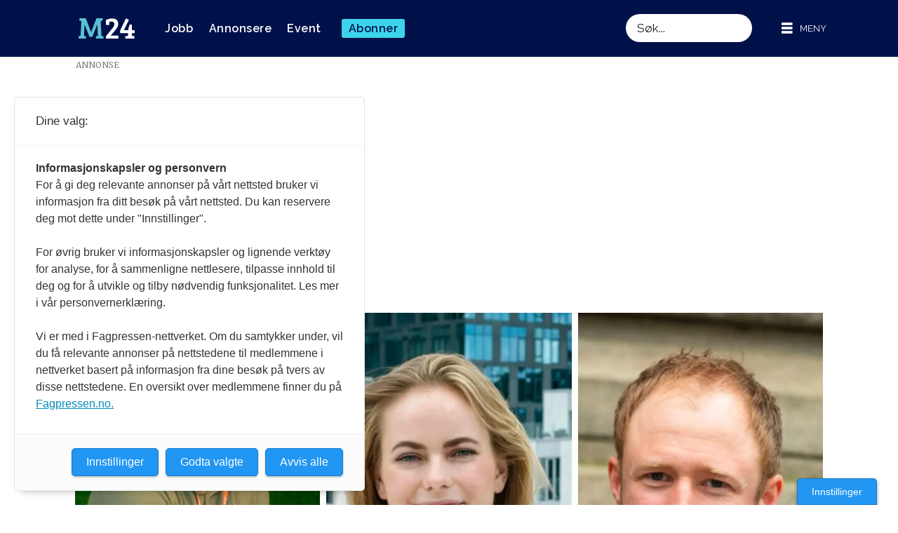

--- FILE ---
content_type: text/html; charset=UTF-8
request_url: https://www.m24.no/aftenposten-e24-jorgen-braastad/aftenposten-klubbleder-spent-pa-hvordan-det-pavirker-lederlonningene/574708
body_size: 22689
content:
<!DOCTYPE html>
<html lang="nb-NO" dir="ltr" class="resp_fonts">

    <head>
                
                <script type="module">
                    import { ClientAPI } from '/view-resources/baseview/public/common/ClientAPI/index.js?v=1763024098-L4';
                    window.labClientAPI = new ClientAPI({
                        pageData: {
                            url: 'https://www.m24.no/aftenposten-e24-jorgen-braastad/aftenposten-klubbleder-spent-pa-hvordan-det-pavirker-lederlonningene/574708',
                            pageType: 'article',
                            pageId: '574708',
                            section: 'nyhet',
                            title: 'Aftenposten-klubbleder: – Spent på hvordan det påvirker lederlønningene',
                            seotitle: 'Aftenposten-klubbleder: – Spent på hvordan det påvirker lederlønningene',
                            sometitle: 'Aftenposten-klubbleder: – Spent på hvordan det påvirker lederlønningene',
                            description: 'Aftenposten-klubbleder Kristjan Molstad forteller at redaksjonen ikke har fått beskjed om nye tiltak, men at det ikke er gøy at konsernet må kutte.',
                            seodescription: 'Aftenposten-klubbleder Kristjan Molstad forteller at redaksjonen ikke har fått beskjed om nye tiltak, men at det ikke er gøy at konsernet må kutte.',
                            somedescription: 'Aftenposten-klubbleder Kristjan Molstad forteller at redaksjonen ikke har fått beskjed om nye tiltak, men at det ikke er gøy at konsernet må kutte.',
                            device: 'desktop',
                            cmsVersion: '4.2.13',
                            contentLanguage: 'nb-NO',
                            published: '2023-01-24T11:51:37.000Z',
                            tags: ["schibsted", "nora rydne", "kristjan molstad", "vg", "jørgen braastad", "e24", "aftenposten", "nyhet"],
                            bylines: ["Kent Olsen", "Jan Magnus Weiberg-Aurdal", "Torill Henriksen"],
                            site: {
                                domain: 'https://www.m24.no',
                                id: '2',
                                alias: 'medier24'
                            }
                            // Todo: Add paywall info ...
                        },
                        debug: false
                    });
                </script>

                <title>Aftenposten-klubbleder: – Spent på hvordan det påvirker lederlønningene</title>
                <meta name="title" content="Aftenposten-klubbleder: – Spent på hvordan det påvirker lederlønningene">
                <meta name="description" content="Aftenposten-klubbleder Kristjan Molstad forteller at redaksjonen ikke har fått beskjed om nye tiltak, men at det ikke er gøy at konsernet må kutte.">
                <meta http-equiv="Content-Type" content="text/html; charset=utf-8">
                <link rel="canonical" href="https://www.m24.no/aftenposten-e24-jorgen-braastad/aftenposten-klubbleder-spent-pa-hvordan-det-pavirker-lederlonningene/574708">
                <meta name="viewport" content="width=device-width, initial-scale=1">
                
                <meta property="og:type" content="article">
                <meta property="og:title" content="(+) Aftenposten-klubbleder: – Spent på hvordan det påvirker lederlønningene">
                <meta property="og:description" content="Aftenposten-klubbleder Kristjan Molstad forteller at redaksjonen ikke har fått beskjed om nye tiltak, men at det ikke er gøy at konsernet må kutte.">
                <meta property="article:published_time" content="2023-01-24T11:51:37.000Z">
                <meta property="article:modified_time" content="2023-01-24T14:37:40.000Z">
                <meta property="article:author" content="Kent Olsen">
                <meta property="article:author" content="Jan Magnus Weiberg-Aurdal">
                <meta property="article:author" content="Torill Henriksen">
                <meta property="article:tag" content="schibsted">
                <meta property="article:tag" content="nora rydne">
                <meta property="article:tag" content="kristjan molstad">
                <meta property="article:tag" content="vg">
                <meta property="article:tag" content="jørgen braastad">
                <meta property="article:tag" content="e24">
                <meta property="article:tag" content="aftenposten">
                <meta property="article:tag" content="nyhet">
                <meta property="og:image" content="https://image.m24.no/574790.jpg?imageId=574790&panox=0&panoy=0&panow=0&panoh=0&width=1200&height=683">
                <meta property="og:image:width" content="1200">
                <meta property="og:image:height" content="684">
                <meta name="twitter:card" content="summary_large_image">
                
                <meta name="twitter:title" content="(+) Aftenposten-klubbleder: – Spent på hvordan det påvirker lederlønningene">
                <meta name="twitter:description" content="Aftenposten-klubbleder Kristjan Molstad forteller at redaksjonen ikke har fått beskjed om nye tiltak, men at det ikke er gøy at konsernet må kutte.">
                <meta name="twitter:image" content="https://image.m24.no/574790.jpg?imageId=574790&panox=0&panoy=0&panow=0&panoh=0&width=1200&height=683">
                <link rel="alternate" type="application/json+oembed" href="https://www.m24.no/aftenposten-e24-jorgen-braastad/aftenposten-klubbleder-spent-pa-hvordan-det-pavirker-lederlonningene/574708?lab_viewport=oembed">
                        <meta property="sesamy:client-id" content="tjuefire">
                        <meta property="sesamy:price" content="29">
                        <meta property="sesamy:currency" content="NOK">

                
                
                
                
                <meta property="og:url" content="https://www.m24.no/aftenposten-e24-jorgen-braastad/aftenposten-klubbleder-spent-pa-hvordan-det-pavirker-lederlonningene/574708">
                <meta name="facebook-domain-verification" content="c50qtsk5snjj3kqjuk8ovg72ctwqz9" >
                        <link type="image/svg+xml" rel="icon" href="/view-resources/dachser2/public/medier24/favicon.svg">
                        <link type="image/png" rel="icon" sizes="32x32" href="/view-resources/dachser2/public/medier24/favicon-32x32.png">
                        <link type="image/png" rel="icon" sizes="96x96" href="/view-resources/dachser2/public/medier24/favicon-96x96.png">
                        <link type="image/png" rel="apple-touch-icon" sizes="120x120" href="/view-resources/dachser2/public/medier24/favicon-120x120.png">
                        <link type="image/png" rel="apple-touch-icon" sizes="180x180" href="/view-resources/dachser2/public/medier24/favicon-180x180.png">
                <link rel="stylesheet" href="/view-resources/view/css/grid.css?v=1763024098-L4">
                <link rel="stylesheet" href="/view-resources/view/css/main.css?v=1763024098-L4">
                <link rel="stylesheet" href="/view-resources/view/css/colors.css?v=1763024098-L4">
                <link rel="stylesheet" href="/view-resources/view/css/print.css?v=1763024098-L4" media="print">
                <link rel="stylesheet" href="/view-resources/view/css/foundation-icons/foundation-icons.css?v=1763024098-L4">
                <link rel="stylesheet" href="/view-resources/view/css/site/medier24.css?v=1763024098-L4">
                <style data-key="custom_properties">
                    :root{--primary-light: rgb(103, 218, 255);--primary: rgb(3, 169, 244);--primary-dark: rgb(0, 122, 193);--secondary-light: rgb(255, 138, 80);--secondary: rgb(255, 87, 34);--secondary-dark: rgb(196, 28, 0);--tertiary-light: rgb(190, 246, 122);--tertiary: rgb(139, 195, 74);--tertiary-dark: rgb(90, 146, 22);--black: rgb(0, 0, 0);--white: rgb(255, 255, 255);--quaternary: rgba(0,0,0,1);--quinary: rgba(0,0,0,1);--senary: rgba(0,0,0,1);--bg-black: rgb(0, 0, 0);--bg-white: rgb(255, 255, 255);--bg-senary: rgba(237,28,36,1);--bg-senary-light: rgba(244,119,124,1);--bg-senary-dark: rgba(166,20,25,1);--bg-septenary: rgba(235,97,3,1);--bg-septenary-light: rgba(251,157,104,1);--bg-septenary-dark: rgba(174,64,2,1);--bg-primary: rgba(0,17,74,1);--bg-secondary: rgba(26,177,220,1);--bg-tertiary: rgba(234,117,82,1);--bg-quaternary: rgba(104,197,183,1);--bg-primary-light: rgba(0,17,74,0.5);--bg-primary-dark: rgba(0,17,74,0.2);--bg-secondary-light: rgba(118,208,234,1);--bg-secondary-dark: rgba(18,124,154,1);--bg-tertiary-light: rgba(242,172,151,1);--bg-tertiary-dark: rgba(164,82,57,1);--bg-quaternary-light: rgba(164,220,212,1);--bg-quaternary-dark: rgba(73,138,128,1);--bg-quinary: rgba(241,241,241,1);--bg-octonary: rgba(238,56,103,1);--bg-nonary: rgba(247,254,237,1);--bg-custom-1: rgba(252,196,7,1);}
                </style>
                <style data-key="background_colors">
                    .bg-black {background-color: rgb(0, 0, 0);color: #fff;}.bg-white {background-color: rgb(255, 255, 255);}.bg-senary {background-color: rgba(237,28,36,1);color: #fff;}.bg-senary-light {background-color: rgba(244,119,124,1);}.bg-senary-dark {background-color: rgba(166,20,25,1);color: #fff;}.bg-septenary {background-color: rgba(235,97,3,1);color: #fff;}.bg-septenary-light {background-color: rgba(251,157,104,1);}.bg-septenary-dark {background-color: rgba(174,64,2,1);color: #fff;}.bg-primary {background-color: rgba(0,17,74,1);color: #fff;}.bg-secondary {background-color: rgba(26,177,220,1);}.bg-tertiary {background-color: rgba(234,117,82,1);}.bg-quaternary {background-color: rgba(104,197,183,1);}.bg-primary-light {background-color: rgba(0,17,74,0.5);color: #fff;}.bg-primary-dark {background-color: rgba(0,17,74,0.2);color: #fff;}.bg-secondary-light {background-color: rgba(118,208,234,1);}.bg-secondary-dark {background-color: rgba(18,124,154,1);color: #fff;}.bg-tertiary-light {background-color: rgba(242,172,151,1);}.bg-tertiary-dark {background-color: rgba(164,82,57,1);color: #fff;}.bg-quaternary-light {background-color: rgba(164,220,212,1);}.bg-quaternary-dark {background-color: rgba(73,138,128,1);color: #fff;}.bg-quinary {background-color: rgba(241,241,241,1);}.bg-octonary {background-color: rgba(238,56,103,1);color: #fff;}.bg-nonary {background-color: rgba(247,254,237,1);}.bg-custom-1 {background-color: rgba(252,196,7,1);}@media (max-width: 1023px) { .color_mobile_bg-black {background-color: rgb(0, 0, 0);color: #fff;}}@media (max-width: 1023px) { .color_mobile_bg-white {background-color: rgb(255, 255, 255);}}@media (max-width: 1023px) { .color_mobile_bg-senary {background-color: rgba(237,28,36,1);color: #fff;}}@media (max-width: 1023px) { .color_mobile_bg-senary-light {background-color: rgba(244,119,124,1);}}@media (max-width: 1023px) { .color_mobile_bg-senary-dark {background-color: rgba(166,20,25,1);color: #fff;}}@media (max-width: 1023px) { .color_mobile_bg-septenary {background-color: rgba(235,97,3,1);color: #fff;}}@media (max-width: 1023px) { .color_mobile_bg-septenary-light {background-color: rgba(251,157,104,1);}}@media (max-width: 1023px) { .color_mobile_bg-septenary-dark {background-color: rgba(174,64,2,1);color: #fff;}}@media (max-width: 1023px) { .color_mobile_bg-primary {background-color: rgba(0,17,74,1);color: #fff;}}@media (max-width: 1023px) { .color_mobile_bg-secondary {background-color: rgba(26,177,220,1);}}@media (max-width: 1023px) { .color_mobile_bg-tertiary {background-color: rgba(234,117,82,1);}}@media (max-width: 1023px) { .color_mobile_bg-quaternary {background-color: rgba(104,197,183,1);}}@media (max-width: 1023px) { .color_mobile_bg-primary-light {background-color: rgba(0,17,74,0.5);color: #fff;}}@media (max-width: 1023px) { .color_mobile_bg-primary-dark {background-color: rgba(0,17,74,0.2);color: #fff;}}@media (max-width: 1023px) { .color_mobile_bg-secondary-light {background-color: rgba(118,208,234,1);}}@media (max-width: 1023px) { .color_mobile_bg-secondary-dark {background-color: rgba(18,124,154,1);color: #fff;}}@media (max-width: 1023px) { .color_mobile_bg-tertiary-light {background-color: rgba(242,172,151,1);}}@media (max-width: 1023px) { .color_mobile_bg-tertiary-dark {background-color: rgba(164,82,57,1);color: #fff;}}@media (max-width: 1023px) { .color_mobile_bg-quaternary-light {background-color: rgba(164,220,212,1);}}@media (max-width: 1023px) { .color_mobile_bg-quaternary-dark {background-color: rgba(73,138,128,1);color: #fff;}}@media (max-width: 1023px) { .color_mobile_bg-quinary {background-color: rgba(241,241,241,1);}}@media (max-width: 1023px) { .color_mobile_bg-octonary {background-color: rgba(238,56,103,1);color: #fff;}}@media (max-width: 1023px) { .color_mobile_bg-nonary {background-color: rgba(247,254,237,1);}}@media (max-width: 1023px) { .color_mobile_bg-custom-1 {background-color: rgba(252,196,7,1);}}
                </style>
                <style data-key="background_colors_opacity">
                    .bg-black.op-bg_20 {background-color: rgba(0, 0, 0, 0.2);color: #fff;}.bg-black.op-bg_40 {background-color: rgba(0, 0, 0, 0.4);color: #fff;}.bg-black.op-bg_60 {background-color: rgba(0, 0, 0, 0.6);color: #fff;}.bg-black.op-bg_80 {background-color: rgba(0, 0, 0, 0.8);color: #fff;}.bg-white.op-bg_20 {background-color: rgba(255, 255, 255, 0.2);}.bg-white.op-bg_40 {background-color: rgba(255, 255, 255, 0.4);}.bg-white.op-bg_60 {background-color: rgba(255, 255, 255, 0.6);}.bg-white.op-bg_80 {background-color: rgba(255, 255, 255, 0.8);}.bg-senary.op-bg_20 {background-color: rgba(237, 28, 36, 0.2);color: #fff;}.bg-senary.op-bg_40 {background-color: rgba(237, 28, 36, 0.4);color: #fff;}.bg-senary.op-bg_60 {background-color: rgba(237, 28, 36, 0.6);color: #fff;}.bg-senary.op-bg_80 {background-color: rgba(237, 28, 36, 0.8);color: #fff;}.bg-senary-light.op-bg_20 {background-color: rgba(244, 119, 124, 0.2);}.bg-senary-light.op-bg_40 {background-color: rgba(244, 119, 124, 0.4);}.bg-senary-light.op-bg_60 {background-color: rgba(244, 119, 124, 0.6);}.bg-senary-light.op-bg_80 {background-color: rgba(244, 119, 124, 0.8);}.bg-senary-dark.op-bg_20 {background-color: rgba(166, 20, 25, 0.2);color: #fff;}.bg-senary-dark.op-bg_40 {background-color: rgba(166, 20, 25, 0.4);color: #fff;}.bg-senary-dark.op-bg_60 {background-color: rgba(166, 20, 25, 0.6);color: #fff;}.bg-senary-dark.op-bg_80 {background-color: rgba(166, 20, 25, 0.8);color: #fff;}.bg-septenary.op-bg_20 {background-color: rgba(235, 97, 3, 0.2);color: #fff;}.bg-septenary.op-bg_40 {background-color: rgba(235, 97, 3, 0.4);color: #fff;}.bg-septenary.op-bg_60 {background-color: rgba(235, 97, 3, 0.6);color: #fff;}.bg-septenary.op-bg_80 {background-color: rgba(235, 97, 3, 0.8);color: #fff;}.bg-septenary-light.op-bg_20 {background-color: rgba(251, 157, 104, 0.2);}.bg-septenary-light.op-bg_40 {background-color: rgba(251, 157, 104, 0.4);}.bg-septenary-light.op-bg_60 {background-color: rgba(251, 157, 104, 0.6);}.bg-septenary-light.op-bg_80 {background-color: rgba(251, 157, 104, 0.8);}.bg-septenary-dark.op-bg_20 {background-color: rgba(174, 64, 2, 0.2);color: #fff;}.bg-septenary-dark.op-bg_40 {background-color: rgba(174, 64, 2, 0.4);color: #fff;}.bg-septenary-dark.op-bg_60 {background-color: rgba(174, 64, 2, 0.6);color: #fff;}.bg-septenary-dark.op-bg_80 {background-color: rgba(174, 64, 2, 0.8);color: #fff;}.bg-primary.op-bg_20 {background-color: rgba(0, 17, 74, 0.2);color: #fff;}.bg-primary.op-bg_40 {background-color: rgba(0, 17, 74, 0.4);color: #fff;}.bg-primary.op-bg_60 {background-color: rgba(0, 17, 74, 0.6);color: #fff;}.bg-primary.op-bg_80 {background-color: rgba(0, 17, 74, 0.8);color: #fff;}.bg-secondary.op-bg_20 {background-color: rgba(26, 177, 220, 0.2);}.bg-secondary.op-bg_40 {background-color: rgba(26, 177, 220, 0.4);}.bg-secondary.op-bg_60 {background-color: rgba(26, 177, 220, 0.6);}.bg-secondary.op-bg_80 {background-color: rgba(26, 177, 220, 0.8);}.bg-tertiary.op-bg_20 {background-color: rgba(234, 117, 82, 0.2);}.bg-tertiary.op-bg_40 {background-color: rgba(234, 117, 82, 0.4);}.bg-tertiary.op-bg_60 {background-color: rgba(234, 117, 82, 0.6);}.bg-tertiary.op-bg_80 {background-color: rgba(234, 117, 82, 0.8);}.bg-quaternary.op-bg_20 {background-color: rgba(104, 197, 183, 0.2);}.bg-quaternary.op-bg_40 {background-color: rgba(104, 197, 183, 0.4);}.bg-quaternary.op-bg_60 {background-color: rgba(104, 197, 183, 0.6);}.bg-quaternary.op-bg_80 {background-color: rgba(104, 197, 183, 0.8);}.bg-primary-light.op-bg_20 {background-color: rgba(0, 17, 74, 0.2);color: #fff;}.bg-primary-light.op-bg_40 {background-color: rgba(0, 17, 74, 0.4);color: #fff;}.bg-primary-light.op-bg_60 {background-color: rgba(0, 17, 74, 0.6);color: #fff;}.bg-primary-light.op-bg_80 {background-color: rgba(0, 17, 74, 0.8);color: #fff;}.bg-primary-dark.op-bg_20 {background-color: rgba(0, 17, 74, 0.2);color: #fff;}.bg-primary-dark.op-bg_40 {background-color: rgba(0, 17, 74, 0.4);color: #fff;}.bg-primary-dark.op-bg_60 {background-color: rgba(0, 17, 74, 0.6);color: #fff;}.bg-primary-dark.op-bg_80 {background-color: rgba(0, 17, 74, 0.8);color: #fff;}.bg-secondary-light.op-bg_20 {background-color: rgba(118, 208, 234, 0.2);}.bg-secondary-light.op-bg_40 {background-color: rgba(118, 208, 234, 0.4);}.bg-secondary-light.op-bg_60 {background-color: rgba(118, 208, 234, 0.6);}.bg-secondary-light.op-bg_80 {background-color: rgba(118, 208, 234, 0.8);}.bg-secondary-dark.op-bg_20 {background-color: rgba(18, 124, 154, 0.2);color: #fff;}.bg-secondary-dark.op-bg_40 {background-color: rgba(18, 124, 154, 0.4);color: #fff;}.bg-secondary-dark.op-bg_60 {background-color: rgba(18, 124, 154, 0.6);color: #fff;}.bg-secondary-dark.op-bg_80 {background-color: rgba(18, 124, 154, 0.8);color: #fff;}.bg-tertiary-light.op-bg_20 {background-color: rgba(242, 172, 151, 0.2);}.bg-tertiary-light.op-bg_40 {background-color: rgba(242, 172, 151, 0.4);}.bg-tertiary-light.op-bg_60 {background-color: rgba(242, 172, 151, 0.6);}.bg-tertiary-light.op-bg_80 {background-color: rgba(242, 172, 151, 0.8);}.bg-tertiary-dark.op-bg_20 {background-color: rgba(164, 82, 57, 0.2);color: #fff;}.bg-tertiary-dark.op-bg_40 {background-color: rgba(164, 82, 57, 0.4);color: #fff;}.bg-tertiary-dark.op-bg_60 {background-color: rgba(164, 82, 57, 0.6);color: #fff;}.bg-tertiary-dark.op-bg_80 {background-color: rgba(164, 82, 57, 0.8);color: #fff;}.bg-quaternary-light.op-bg_20 {background-color: rgba(164, 220, 212, 0.2);}.bg-quaternary-light.op-bg_40 {background-color: rgba(164, 220, 212, 0.4);}.bg-quaternary-light.op-bg_60 {background-color: rgba(164, 220, 212, 0.6);}.bg-quaternary-light.op-bg_80 {background-color: rgba(164, 220, 212, 0.8);}.bg-quaternary-dark.op-bg_20 {background-color: rgba(73, 138, 128, 0.2);color: #fff;}.bg-quaternary-dark.op-bg_40 {background-color: rgba(73, 138, 128, 0.4);color: #fff;}.bg-quaternary-dark.op-bg_60 {background-color: rgba(73, 138, 128, 0.6);color: #fff;}.bg-quaternary-dark.op-bg_80 {background-color: rgba(73, 138, 128, 0.8);color: #fff;}.bg-quinary.op-bg_20 {background-color: rgba(241, 241, 241, 0.2);}.bg-quinary.op-bg_40 {background-color: rgba(241, 241, 241, 0.4);}.bg-quinary.op-bg_60 {background-color: rgba(241, 241, 241, 0.6);}.bg-quinary.op-bg_80 {background-color: rgba(241, 241, 241, 0.8);}.bg-octonary.op-bg_20 {background-color: rgba(238, 56, 103, 0.2);color: #fff;}.bg-octonary.op-bg_40 {background-color: rgba(238, 56, 103, 0.4);color: #fff;}.bg-octonary.op-bg_60 {background-color: rgba(238, 56, 103, 0.6);color: #fff;}.bg-octonary.op-bg_80 {background-color: rgba(238, 56, 103, 0.8);color: #fff;}.bg-nonary.op-bg_20 {background-color: rgba(247, 254, 237, 0.2);}.bg-nonary.op-bg_40 {background-color: rgba(247, 254, 237, 0.4);}.bg-nonary.op-bg_60 {background-color: rgba(247, 254, 237, 0.6);}.bg-nonary.op-bg_80 {background-color: rgba(247, 254, 237, 0.8);}.bg-custom-1.op-bg_20 {background-color: rgba(252, 196, 7, 0.2);}.bg-custom-1.op-bg_40 {background-color: rgba(252, 196, 7, 0.4);}.bg-custom-1.op-bg_60 {background-color: rgba(252, 196, 7, 0.6);}.bg-custom-1.op-bg_80 {background-color: rgba(252, 196, 7, 0.8);}@media (max-width: 1023px) { .color_mobile_bg-black.op-bg_20 {background-color: rgba(0, 0, 0, 0.2);color: #fff;}}@media (max-width: 1023px) { .color_mobile_bg-black.op-bg_40 {background-color: rgba(0, 0, 0, 0.4);color: #fff;}}@media (max-width: 1023px) { .color_mobile_bg-black.op-bg_60 {background-color: rgba(0, 0, 0, 0.6);color: #fff;}}@media (max-width: 1023px) { .color_mobile_bg-black.op-bg_80 {background-color: rgba(0, 0, 0, 0.8);color: #fff;}}@media (max-width: 1023px) { .color_mobile_bg-white.op-bg_20 {background-color: rgba(255, 255, 255, 0.2);}}@media (max-width: 1023px) { .color_mobile_bg-white.op-bg_40 {background-color: rgba(255, 255, 255, 0.4);}}@media (max-width: 1023px) { .color_mobile_bg-white.op-bg_60 {background-color: rgba(255, 255, 255, 0.6);}}@media (max-width: 1023px) { .color_mobile_bg-white.op-bg_80 {background-color: rgba(255, 255, 255, 0.8);}}@media (max-width: 1023px) { .color_mobile_bg-senary.op-bg_20 {background-color: rgba(237, 28, 36, 0.2);color: #fff;}}@media (max-width: 1023px) { .color_mobile_bg-senary.op-bg_40 {background-color: rgba(237, 28, 36, 0.4);color: #fff;}}@media (max-width: 1023px) { .color_mobile_bg-senary.op-bg_60 {background-color: rgba(237, 28, 36, 0.6);color: #fff;}}@media (max-width: 1023px) { .color_mobile_bg-senary.op-bg_80 {background-color: rgba(237, 28, 36, 0.8);color: #fff;}}@media (max-width: 1023px) { .color_mobile_bg-senary-light.op-bg_20 {background-color: rgba(244, 119, 124, 0.2);}}@media (max-width: 1023px) { .color_mobile_bg-senary-light.op-bg_40 {background-color: rgba(244, 119, 124, 0.4);}}@media (max-width: 1023px) { .color_mobile_bg-senary-light.op-bg_60 {background-color: rgba(244, 119, 124, 0.6);}}@media (max-width: 1023px) { .color_mobile_bg-senary-light.op-bg_80 {background-color: rgba(244, 119, 124, 0.8);}}@media (max-width: 1023px) { .color_mobile_bg-senary-dark.op-bg_20 {background-color: rgba(166, 20, 25, 0.2);color: #fff;}}@media (max-width: 1023px) { .color_mobile_bg-senary-dark.op-bg_40 {background-color: rgba(166, 20, 25, 0.4);color: #fff;}}@media (max-width: 1023px) { .color_mobile_bg-senary-dark.op-bg_60 {background-color: rgba(166, 20, 25, 0.6);color: #fff;}}@media (max-width: 1023px) { .color_mobile_bg-senary-dark.op-bg_80 {background-color: rgba(166, 20, 25, 0.8);color: #fff;}}@media (max-width: 1023px) { .color_mobile_bg-septenary.op-bg_20 {background-color: rgba(235, 97, 3, 0.2);color: #fff;}}@media (max-width: 1023px) { .color_mobile_bg-septenary.op-bg_40 {background-color: rgba(235, 97, 3, 0.4);color: #fff;}}@media (max-width: 1023px) { .color_mobile_bg-septenary.op-bg_60 {background-color: rgba(235, 97, 3, 0.6);color: #fff;}}@media (max-width: 1023px) { .color_mobile_bg-septenary.op-bg_80 {background-color: rgba(235, 97, 3, 0.8);color: #fff;}}@media (max-width: 1023px) { .color_mobile_bg-septenary-light.op-bg_20 {background-color: rgba(251, 157, 104, 0.2);}}@media (max-width: 1023px) { .color_mobile_bg-septenary-light.op-bg_40 {background-color: rgba(251, 157, 104, 0.4);}}@media (max-width: 1023px) { .color_mobile_bg-septenary-light.op-bg_60 {background-color: rgba(251, 157, 104, 0.6);}}@media (max-width: 1023px) { .color_mobile_bg-septenary-light.op-bg_80 {background-color: rgba(251, 157, 104, 0.8);}}@media (max-width: 1023px) { .color_mobile_bg-septenary-dark.op-bg_20 {background-color: rgba(174, 64, 2, 0.2);color: #fff;}}@media (max-width: 1023px) { .color_mobile_bg-septenary-dark.op-bg_40 {background-color: rgba(174, 64, 2, 0.4);color: #fff;}}@media (max-width: 1023px) { .color_mobile_bg-septenary-dark.op-bg_60 {background-color: rgba(174, 64, 2, 0.6);color: #fff;}}@media (max-width: 1023px) { .color_mobile_bg-septenary-dark.op-bg_80 {background-color: rgba(174, 64, 2, 0.8);color: #fff;}}@media (max-width: 1023px) { .color_mobile_bg-primary.op-bg_20 {background-color: rgba(0, 17, 74, 0.2);color: #fff;}}@media (max-width: 1023px) { .color_mobile_bg-primary.op-bg_40 {background-color: rgba(0, 17, 74, 0.4);color: #fff;}}@media (max-width: 1023px) { .color_mobile_bg-primary.op-bg_60 {background-color: rgba(0, 17, 74, 0.6);color: #fff;}}@media (max-width: 1023px) { .color_mobile_bg-primary.op-bg_80 {background-color: rgba(0, 17, 74, 0.8);color: #fff;}}@media (max-width: 1023px) { .color_mobile_bg-secondary.op-bg_20 {background-color: rgba(26, 177, 220, 0.2);}}@media (max-width: 1023px) { .color_mobile_bg-secondary.op-bg_40 {background-color: rgba(26, 177, 220, 0.4);}}@media (max-width: 1023px) { .color_mobile_bg-secondary.op-bg_60 {background-color: rgba(26, 177, 220, 0.6);}}@media (max-width: 1023px) { .color_mobile_bg-secondary.op-bg_80 {background-color: rgba(26, 177, 220, 0.8);}}@media (max-width: 1023px) { .color_mobile_bg-tertiary.op-bg_20 {background-color: rgba(234, 117, 82, 0.2);}}@media (max-width: 1023px) { .color_mobile_bg-tertiary.op-bg_40 {background-color: rgba(234, 117, 82, 0.4);}}@media (max-width: 1023px) { .color_mobile_bg-tertiary.op-bg_60 {background-color: rgba(234, 117, 82, 0.6);}}@media (max-width: 1023px) { .color_mobile_bg-tertiary.op-bg_80 {background-color: rgba(234, 117, 82, 0.8);}}@media (max-width: 1023px) { .color_mobile_bg-quaternary.op-bg_20 {background-color: rgba(104, 197, 183, 0.2);}}@media (max-width: 1023px) { .color_mobile_bg-quaternary.op-bg_40 {background-color: rgba(104, 197, 183, 0.4);}}@media (max-width: 1023px) { .color_mobile_bg-quaternary.op-bg_60 {background-color: rgba(104, 197, 183, 0.6);}}@media (max-width: 1023px) { .color_mobile_bg-quaternary.op-bg_80 {background-color: rgba(104, 197, 183, 0.8);}}@media (max-width: 1023px) { .color_mobile_bg-primary-light.op-bg_20 {background-color: rgba(0, 17, 74, 0.2);color: #fff;}}@media (max-width: 1023px) { .color_mobile_bg-primary-light.op-bg_40 {background-color: rgba(0, 17, 74, 0.4);color: #fff;}}@media (max-width: 1023px) { .color_mobile_bg-primary-light.op-bg_60 {background-color: rgba(0, 17, 74, 0.6);color: #fff;}}@media (max-width: 1023px) { .color_mobile_bg-primary-light.op-bg_80 {background-color: rgba(0, 17, 74, 0.8);color: #fff;}}@media (max-width: 1023px) { .color_mobile_bg-primary-dark.op-bg_20 {background-color: rgba(0, 17, 74, 0.2);color: #fff;}}@media (max-width: 1023px) { .color_mobile_bg-primary-dark.op-bg_40 {background-color: rgba(0, 17, 74, 0.4);color: #fff;}}@media (max-width: 1023px) { .color_mobile_bg-primary-dark.op-bg_60 {background-color: rgba(0, 17, 74, 0.6);color: #fff;}}@media (max-width: 1023px) { .color_mobile_bg-primary-dark.op-bg_80 {background-color: rgba(0, 17, 74, 0.8);color: #fff;}}@media (max-width: 1023px) { .color_mobile_bg-secondary-light.op-bg_20 {background-color: rgba(118, 208, 234, 0.2);}}@media (max-width: 1023px) { .color_mobile_bg-secondary-light.op-bg_40 {background-color: rgba(118, 208, 234, 0.4);}}@media (max-width: 1023px) { .color_mobile_bg-secondary-light.op-bg_60 {background-color: rgba(118, 208, 234, 0.6);}}@media (max-width: 1023px) { .color_mobile_bg-secondary-light.op-bg_80 {background-color: rgba(118, 208, 234, 0.8);}}@media (max-width: 1023px) { .color_mobile_bg-secondary-dark.op-bg_20 {background-color: rgba(18, 124, 154, 0.2);color: #fff;}}@media (max-width: 1023px) { .color_mobile_bg-secondary-dark.op-bg_40 {background-color: rgba(18, 124, 154, 0.4);color: #fff;}}@media (max-width: 1023px) { .color_mobile_bg-secondary-dark.op-bg_60 {background-color: rgba(18, 124, 154, 0.6);color: #fff;}}@media (max-width: 1023px) { .color_mobile_bg-secondary-dark.op-bg_80 {background-color: rgba(18, 124, 154, 0.8);color: #fff;}}@media (max-width: 1023px) { .color_mobile_bg-tertiary-light.op-bg_20 {background-color: rgba(242, 172, 151, 0.2);}}@media (max-width: 1023px) { .color_mobile_bg-tertiary-light.op-bg_40 {background-color: rgba(242, 172, 151, 0.4);}}@media (max-width: 1023px) { .color_mobile_bg-tertiary-light.op-bg_60 {background-color: rgba(242, 172, 151, 0.6);}}@media (max-width: 1023px) { .color_mobile_bg-tertiary-light.op-bg_80 {background-color: rgba(242, 172, 151, 0.8);}}@media (max-width: 1023px) { .color_mobile_bg-tertiary-dark.op-bg_20 {background-color: rgba(164, 82, 57, 0.2);color: #fff;}}@media (max-width: 1023px) { .color_mobile_bg-tertiary-dark.op-bg_40 {background-color: rgba(164, 82, 57, 0.4);color: #fff;}}@media (max-width: 1023px) { .color_mobile_bg-tertiary-dark.op-bg_60 {background-color: rgba(164, 82, 57, 0.6);color: #fff;}}@media (max-width: 1023px) { .color_mobile_bg-tertiary-dark.op-bg_80 {background-color: rgba(164, 82, 57, 0.8);color: #fff;}}@media (max-width: 1023px) { .color_mobile_bg-quaternary-light.op-bg_20 {background-color: rgba(164, 220, 212, 0.2);}}@media (max-width: 1023px) { .color_mobile_bg-quaternary-light.op-bg_40 {background-color: rgba(164, 220, 212, 0.4);}}@media (max-width: 1023px) { .color_mobile_bg-quaternary-light.op-bg_60 {background-color: rgba(164, 220, 212, 0.6);}}@media (max-width: 1023px) { .color_mobile_bg-quaternary-light.op-bg_80 {background-color: rgba(164, 220, 212, 0.8);}}@media (max-width: 1023px) { .color_mobile_bg-quaternary-dark.op-bg_20 {background-color: rgba(73, 138, 128, 0.2);color: #fff;}}@media (max-width: 1023px) { .color_mobile_bg-quaternary-dark.op-bg_40 {background-color: rgba(73, 138, 128, 0.4);color: #fff;}}@media (max-width: 1023px) { .color_mobile_bg-quaternary-dark.op-bg_60 {background-color: rgba(73, 138, 128, 0.6);color: #fff;}}@media (max-width: 1023px) { .color_mobile_bg-quaternary-dark.op-bg_80 {background-color: rgba(73, 138, 128, 0.8);color: #fff;}}@media (max-width: 1023px) { .color_mobile_bg-quinary.op-bg_20 {background-color: rgba(241, 241, 241, 0.2);}}@media (max-width: 1023px) { .color_mobile_bg-quinary.op-bg_40 {background-color: rgba(241, 241, 241, 0.4);}}@media (max-width: 1023px) { .color_mobile_bg-quinary.op-bg_60 {background-color: rgba(241, 241, 241, 0.6);}}@media (max-width: 1023px) { .color_mobile_bg-quinary.op-bg_80 {background-color: rgba(241, 241, 241, 0.8);}}@media (max-width: 1023px) { .color_mobile_bg-octonary.op-bg_20 {background-color: rgba(238, 56, 103, 0.2);color: #fff;}}@media (max-width: 1023px) { .color_mobile_bg-octonary.op-bg_40 {background-color: rgba(238, 56, 103, 0.4);color: #fff;}}@media (max-width: 1023px) { .color_mobile_bg-octonary.op-bg_60 {background-color: rgba(238, 56, 103, 0.6);color: #fff;}}@media (max-width: 1023px) { .color_mobile_bg-octonary.op-bg_80 {background-color: rgba(238, 56, 103, 0.8);color: #fff;}}@media (max-width: 1023px) { .color_mobile_bg-nonary.op-bg_20 {background-color: rgba(247, 254, 237, 0.2);}}@media (max-width: 1023px) { .color_mobile_bg-nonary.op-bg_40 {background-color: rgba(247, 254, 237, 0.4);}}@media (max-width: 1023px) { .color_mobile_bg-nonary.op-bg_60 {background-color: rgba(247, 254, 237, 0.6);}}@media (max-width: 1023px) { .color_mobile_bg-nonary.op-bg_80 {background-color: rgba(247, 254, 237, 0.8);}}@media (max-width: 1023px) { .color_mobile_bg-custom-1.op-bg_20 {background-color: rgba(252, 196, 7, 0.2);}}@media (max-width: 1023px) { .color_mobile_bg-custom-1.op-bg_40 {background-color: rgba(252, 196, 7, 0.4);}}@media (max-width: 1023px) { .color_mobile_bg-custom-1.op-bg_60 {background-color: rgba(252, 196, 7, 0.6);}}@media (max-width: 1023px) { .color_mobile_bg-custom-1.op-bg_80 {background-color: rgba(252, 196, 7, 0.8);}}
                </style>
                <style data-key="border_colors">
                    .border-bg-black{--border-color: var(--bg-black);}.mobile_border-bg-black{--mobile-border-color: var(--bg-black);}.border-bg-white{--border-color: var(--bg-white);}.mobile_border-bg-white{--mobile-border-color: var(--bg-white);}.border-bg-senary{--border-color: var(--bg-senary);}.mobile_border-bg-senary{--mobile-border-color: var(--bg-senary);}.border-bg-senary-light{--border-color: var(--bg-senary-light);}.mobile_border-bg-senary-light{--mobile-border-color: var(--bg-senary-light);}.border-bg-senary-dark{--border-color: var(--bg-senary-dark);}.mobile_border-bg-senary-dark{--mobile-border-color: var(--bg-senary-dark);}.border-bg-septenary{--border-color: var(--bg-septenary);}.mobile_border-bg-septenary{--mobile-border-color: var(--bg-septenary);}.border-bg-septenary-light{--border-color: var(--bg-septenary-light);}.mobile_border-bg-septenary-light{--mobile-border-color: var(--bg-septenary-light);}.border-bg-septenary-dark{--border-color: var(--bg-septenary-dark);}.mobile_border-bg-septenary-dark{--mobile-border-color: var(--bg-septenary-dark);}.border-bg-primary{--border-color: var(--bg-primary);}.mobile_border-bg-primary{--mobile-border-color: var(--bg-primary);}.border-bg-secondary{--border-color: var(--bg-secondary);}.mobile_border-bg-secondary{--mobile-border-color: var(--bg-secondary);}.border-bg-tertiary{--border-color: var(--bg-tertiary);}.mobile_border-bg-tertiary{--mobile-border-color: var(--bg-tertiary);}.border-bg-quaternary{--border-color: var(--bg-quaternary);}.mobile_border-bg-quaternary{--mobile-border-color: var(--bg-quaternary);}.border-bg-primary-light{--border-color: var(--bg-primary-light);}.mobile_border-bg-primary-light{--mobile-border-color: var(--bg-primary-light);}.border-bg-primary-dark{--border-color: var(--bg-primary-dark);}.mobile_border-bg-primary-dark{--mobile-border-color: var(--bg-primary-dark);}.border-bg-secondary-light{--border-color: var(--bg-secondary-light);}.mobile_border-bg-secondary-light{--mobile-border-color: var(--bg-secondary-light);}.border-bg-secondary-dark{--border-color: var(--bg-secondary-dark);}.mobile_border-bg-secondary-dark{--mobile-border-color: var(--bg-secondary-dark);}.border-bg-tertiary-light{--border-color: var(--bg-tertiary-light);}.mobile_border-bg-tertiary-light{--mobile-border-color: var(--bg-tertiary-light);}.border-bg-tertiary-dark{--border-color: var(--bg-tertiary-dark);}.mobile_border-bg-tertiary-dark{--mobile-border-color: var(--bg-tertiary-dark);}.border-bg-quaternary-light{--border-color: var(--bg-quaternary-light);}.mobile_border-bg-quaternary-light{--mobile-border-color: var(--bg-quaternary-light);}.border-bg-quaternary-dark{--border-color: var(--bg-quaternary-dark);}.mobile_border-bg-quaternary-dark{--mobile-border-color: var(--bg-quaternary-dark);}.border-bg-quinary{--border-color: var(--bg-quinary);}.mobile_border-bg-quinary{--mobile-border-color: var(--bg-quinary);}.border-bg-octonary{--border-color: var(--bg-octonary);}.mobile_border-bg-octonary{--mobile-border-color: var(--bg-octonary);}.border-bg-nonary{--border-color: var(--bg-nonary);}.mobile_border-bg-nonary{--mobile-border-color: var(--bg-nonary);}.border-bg-custom-1{--border-color: var(--bg-custom-1);}.mobile_border-bg-custom-1{--mobile-border-color: var(--bg-custom-1);}
                </style>
                <style data-key="font_colors">
                    .primary-light {color: rgb(103, 218, 255) !important;}.primary {color: rgb(3, 169, 244) !important;}.primary-dark {color: rgb(0, 122, 193) !important;}.secondary-light {color: rgb(255, 138, 80) !important;}.secondary {color: rgb(255, 87, 34) !important;}.secondary-dark {color: rgb(196, 28, 0) !important;}.tertiary-light {color: rgb(190, 246, 122) !important;}.tertiary {color: rgb(139, 195, 74) !important;}.tertiary-dark {color: rgb(90, 146, 22) !important;}.black {color: rgb(0, 0, 0) !important;}.white {color: rgb(255, 255, 255) !important;}.quaternary {color: rgba(0,0,0,1) !important;}.quinary {color: rgba(0,0,0,1) !important;}.senary {color: rgba(0,0,0,1) !important;}@media (max-width: 1023px) { .color_mobile_primary-light {color: rgb(103, 218, 255) !important;}}@media (max-width: 1023px) { .color_mobile_primary {color: rgb(3, 169, 244) !important;}}@media (max-width: 1023px) { .color_mobile_primary-dark {color: rgb(0, 122, 193) !important;}}@media (max-width: 1023px) { .color_mobile_secondary-light {color: rgb(255, 138, 80) !important;}}@media (max-width: 1023px) { .color_mobile_secondary {color: rgb(255, 87, 34) !important;}}@media (max-width: 1023px) { .color_mobile_secondary-dark {color: rgb(196, 28, 0) !important;}}@media (max-width: 1023px) { .color_mobile_tertiary-light {color: rgb(190, 246, 122) !important;}}@media (max-width: 1023px) { .color_mobile_tertiary {color: rgb(139, 195, 74) !important;}}@media (max-width: 1023px) { .color_mobile_tertiary-dark {color: rgb(90, 146, 22) !important;}}@media (max-width: 1023px) { .color_mobile_black {color: rgb(0, 0, 0) !important;}}@media (max-width: 1023px) { .color_mobile_white {color: rgb(255, 255, 255) !important;}}@media (max-width: 1023px) { .color_mobile_quaternary {color: rgba(0,0,0,1) !important;}}@media (max-width: 1023px) { .color_mobile_quinary {color: rgba(0,0,0,1) !important;}}@media (max-width: 1023px) { .color_mobile_senary {color: rgba(0,0,0,1) !important;}}
                </style>
                <style data-key="image_gradient">
                    .image-gradient-bg-black{--background-color: var(--bg-black);}.color_mobile_image-gradient-bg-black{--mobile-background-color: var(--bg-black);}.image-gradient-bg-white{--background-color: var(--bg-white);}.color_mobile_image-gradient-bg-white{--mobile-background-color: var(--bg-white);}.image-gradient-bg-senary{--background-color: var(--bg-senary);}.color_mobile_image-gradient-bg-senary{--mobile-background-color: var(--bg-senary);}.image-gradient-bg-senary-light{--background-color: var(--bg-senary-light);}.color_mobile_image-gradient-bg-senary-light{--mobile-background-color: var(--bg-senary-light);}.image-gradient-bg-senary-dark{--background-color: var(--bg-senary-dark);}.color_mobile_image-gradient-bg-senary-dark{--mobile-background-color: var(--bg-senary-dark);}.image-gradient-bg-septenary{--background-color: var(--bg-septenary);}.color_mobile_image-gradient-bg-septenary{--mobile-background-color: var(--bg-septenary);}.image-gradient-bg-septenary-light{--background-color: var(--bg-septenary-light);}.color_mobile_image-gradient-bg-septenary-light{--mobile-background-color: var(--bg-septenary-light);}.image-gradient-bg-septenary-dark{--background-color: var(--bg-septenary-dark);}.color_mobile_image-gradient-bg-septenary-dark{--mobile-background-color: var(--bg-septenary-dark);}.image-gradient-bg-primary{--background-color: var(--bg-primary);}.color_mobile_image-gradient-bg-primary{--mobile-background-color: var(--bg-primary);}.image-gradient-bg-secondary{--background-color: var(--bg-secondary);}.color_mobile_image-gradient-bg-secondary{--mobile-background-color: var(--bg-secondary);}.image-gradient-bg-tertiary{--background-color: var(--bg-tertiary);}.color_mobile_image-gradient-bg-tertiary{--mobile-background-color: var(--bg-tertiary);}.image-gradient-bg-quaternary{--background-color: var(--bg-quaternary);}.color_mobile_image-gradient-bg-quaternary{--mobile-background-color: var(--bg-quaternary);}.image-gradient-bg-primary-light{--background-color: var(--bg-primary-light);}.color_mobile_image-gradient-bg-primary-light{--mobile-background-color: var(--bg-primary-light);}.image-gradient-bg-primary-dark{--background-color: var(--bg-primary-dark);}.color_mobile_image-gradient-bg-primary-dark{--mobile-background-color: var(--bg-primary-dark);}.image-gradient-bg-secondary-light{--background-color: var(--bg-secondary-light);}.color_mobile_image-gradient-bg-secondary-light{--mobile-background-color: var(--bg-secondary-light);}.image-gradient-bg-secondary-dark{--background-color: var(--bg-secondary-dark);}.color_mobile_image-gradient-bg-secondary-dark{--mobile-background-color: var(--bg-secondary-dark);}.image-gradient-bg-tertiary-light{--background-color: var(--bg-tertiary-light);}.color_mobile_image-gradient-bg-tertiary-light{--mobile-background-color: var(--bg-tertiary-light);}.image-gradient-bg-tertiary-dark{--background-color: var(--bg-tertiary-dark);}.color_mobile_image-gradient-bg-tertiary-dark{--mobile-background-color: var(--bg-tertiary-dark);}.image-gradient-bg-quaternary-light{--background-color: var(--bg-quaternary-light);}.color_mobile_image-gradient-bg-quaternary-light{--mobile-background-color: var(--bg-quaternary-light);}.image-gradient-bg-quaternary-dark{--background-color: var(--bg-quaternary-dark);}.color_mobile_image-gradient-bg-quaternary-dark{--mobile-background-color: var(--bg-quaternary-dark);}.image-gradient-bg-quinary{--background-color: var(--bg-quinary);}.color_mobile_image-gradient-bg-quinary{--mobile-background-color: var(--bg-quinary);}.image-gradient-bg-octonary{--background-color: var(--bg-octonary);}.color_mobile_image-gradient-bg-octonary{--mobile-background-color: var(--bg-octonary);}.image-gradient-bg-nonary{--background-color: var(--bg-nonary);}.color_mobile_image-gradient-bg-nonary{--mobile-background-color: var(--bg-nonary);}.image-gradient-bg-custom-1{--background-color: var(--bg-custom-1);}.color_mobile_image-gradient-bg-custom-1{--mobile-background-color: var(--bg-custom-1);}
                </style>
                <style data-key="custom_css_variables">
                :root {
                    --lab_page_width: 1088px;
                    --lab_columns_gutter: 11px;
                    --space-top: ;
                    --space-top-adnuntiusAd: 120;
                }

                @media(max-width: 767px) {
                    :root {
                        --lab_columns_gutter: 10px;
                    }
                }

                @media(min-width: 767px) {
                    :root {
                    }
                }
                </style>
<script src="/view-resources/public/common/JWTCookie.js?v=1763024098-L4"></script>
<script src="/view-resources/public/common/Paywall.js?v=1763024098-L4"></script>
                <script>
                window.Dac = window.Dac || {};
                (function () {
                    if (navigator) {
                        window.Dac.clientData = {
                            language: navigator.language,
                            userAgent: navigator.userAgent,
                            innerWidth: window.innerWidth,
                            innerHeight: window.innerHeight,
                            deviceByMediaQuery: getDeviceByMediaQuery(),
                            labDevice: 'desktop', // Device from labrador
                            device: 'desktop', // Device from varnish
                            paywall: {
                                isAuthenticated: isPaywallAuthenticated(),
                                toggleAuthenticatedContent: toggleAuthenticatedContent,
                                requiredProducts: [],
                            },
                            page: {
                                id: '574708',
                                extId: ''
                            },
                            siteAlias: 'medier24',
                            debug: window.location.href.includes('debug=1')
                        };
                        function getDeviceByMediaQuery() {
                            if (window.matchMedia('(max-width: 767px)').matches) return 'mobile';
                            if (window.matchMedia('(max-width: 1023px)').matches) return 'tablet';
                            return 'desktop';
                        }

                        function isPaywallAuthenticated() {
                            if (window.Dac && window.Dac.JWTCookie) {
                                var JWTCookie = new Dac.JWTCookie({ debug: false });
                                return JWTCookie.isAuthenticated();
                            }
                            return false;
                        }

                        function toggleAuthenticatedContent(settings) {
                            if (!window.Dac || !window.Dac.Paywall) {
                                return;
                            }
                            var Paywall = new Dac.Paywall();
                            var updateDOM = Paywall.updateDOM;

                            if(settings && settings.displayUserName) {
                                var userName = Paywall.getUserName().then((userName) => {
                                    updateDOM(userName !== false, userName, settings.optionalGreetingText);
                                });
                            } else {
                                updateDOM(window.Dac.clientData.paywall.isAuthenticated);
                            }
                        }
                    }
                }());
                </script>

                    <script type="module" src="/view-resources/baseview/public/common/baseview/moduleHandlers.js?v=1763024098-L4" data-cookieconsent="ignore"></script>
<!-- Global site tag (gtag.js) - Google Analytics -->
<script async src="https://www.googletagmanager.com/gtag/js?id=G-9EXLHGWH2Y"></script>
<script>
    window.dataLayer = window.dataLayer || [];
    function gtag(){dataLayer.push(arguments);}
    gtag('js', new Date());
    gtag('config', 'G-9EXLHGWH2Y');
</script><!-- Google Tag Manager -->
<script>
    window.dataLayer = window.dataLayer || [];
</script>
<script>(function(w,d,s,l,i){w[l]=w[l]||[];w[l].push({'gtm.start':
new Date().getTime(),event:'gtm.js'});var f=d.getElementsByTagName(s)[0],
j=d.createElement(s),dl=l!='dataLayer'?'&l='+l:'';j.async=true;j.src=
'https://www.googletagmanager.com/gtm.js?id='+i+dl;f.parentNode.insertBefore(j,f);
})(window,document,'script','dataLayer','GTM-NJB4GW3H');</script>
<script src="https://t.atmng.io/fag_pressen/lMv8VfZfX.prod.js" async></script>

                            <script>
                                var adn_kv = adn_kv || [];
                                adn_kv.push({ "tags": ["schibsted", "nora rydne", "kristjan molstad", "vg", "jørgen braastad", "e24", "aftenposten", "nyhet"] });

                                var handleAsTablet = (Dac.clientData.device === 'tablet' || Dac.clientData.innerWidth < 1316);
                                var adUnits = [];
                                if (!(handleAsTablet && '' === 'true')) {
                                    adUnits.push('00000000000d5702');
                                }
                                if (!(handleAsTablet && 'true' === 'true')) {
                                    adUnits.push('00000000000d5709');
                                }
                                if (!(handleAsTablet && 'true' === 'true')) {
                                    adUnits.push('00000000000d5706');
                                }

                                var adnMeta = {
                                    kv: adn_kv,
                                    adUnits: adUnits
                                }

                            </script>
                <link href="https://fonts.googleapis.com/css2?family=Montserrat:ital,wght@0,300;0,400;0,600;0,900;1,300;1,400;1,600;1,900&display=swap" rel="stylesheet" >
                <link href="https://fonts.googleapis.com/css?family=Raleway:300,300i,400,400i,600,600i,700,700i&display=swap" rel="stylesheet" >
                <link href="https://fonts.googleapis.com/css2?family=Merriweather:ital,wght@0,300;0,400;0,700;0,900;1,300;1,400;1,700;1,900&display=swap" rel="stylesheet" >
                <style id="dachser-vieweditor-styles">
                    .font-Montserrat { font-family: "Montserrat" !important; }
                    .font-Montserrat.font-weight-normal { font-weight: normal !important; }
                    .font-Montserrat.font-weight-light { font-weight: 300 !important; }
                    .font-Montserrat.font-weight-bold { font-weight: 600 !important; }
                    .font-Montserrat.font-weight-black { font-weight: 900 !important; }
                    .font-Raleway { font-family: "Raleway" !important; }
                    .font-Raleway.font-weight-light { font-weight: 300 !important; }
                    .font-Raleway.font-weight-normal { font-weight: normal !important; }
                    .font-Raleway.font-weight-bold { font-weight: 600 !important; }
                    .font-Merriweather { font-family: "Merriweather" !important; }
                    .font-Merriweather.font-weight-light { font-weight: 300 !important; }
                    .font-Merriweather.font-weight-normal { font-weight: normal !important; }
                    .font-Merriweather.font-weight-bold { font-weight: 700 !important; }
                    .font-Merriweather.font-weight-black { font-weight: 900 !important; }
                </style>
                <style id="css_variables"></style>
                <script>
                    window.dachserData = {
                        _data: {},
                        _instances: {},
                        get: function(key) {
                            return dachserData._data[key] || null;
                        },
                        set: function(key, value) {
                            dachserData._data[key] = value;
                        },
                        push: function(key, value) {
                            if (!dachserData._data[key]) {
                                dachserData._data[key] = [];
                            }
                            dachserData._data[key].push(value);
                        },
                        setInstance: function(key, identifier, instance) {
                            if (!dachserData._instances[key]) {
                                dachserData._instances[key] = {};
                            }
                            dachserData._instances[key][identifier] = instance;
                        },
                        getInstance: function(key, identifier) {
                            return dachserData._instances[key] ? dachserData._instances[key][identifier] || null : null;
                        },
                        reflow: () => {}
                    };
                </script>
                

                <script type="application/ld+json">
                [{"@context":"http://schema.org","@type":"WebSite","name":"Medier24","url":"https://www.m24.no"},{"@context":"https://schema.org","@type":"NewsArticle","headline":"Aftenposten-klubbleder: – Spent på hvordan det påvirker lederlønningene","description":"Aftenposten-klubbleder Kristjan Molstad forteller at redaksjonen ikke har fått beskjed om nye tiltak, men at det ikke er gøy at konsernet må kutte.","mainEntityOfPage":{"@id":"https://www.m24.no/aftenposten-e24-jorgen-braastad/aftenposten-klubbleder-spent-pa-hvordan-det-pavirker-lederlonningene/574708"},"availableLanguage":[{"@type":"Language","alternateName":"nb-NO"}],"image":["https://image.m24.no/?imageId=574790&width=1200","https://image.m24.no/?imageId=540325&width=1200","https://image.m24.no/?imageId=106986&width=1200","https://image.m24.no/?imageId=539054&width=1200","https://image.m24.no/?imageId=347151&width=1200","https://image.m24.no/?imageId=406113&width=1200","https://image.m24.no/?imageId=574356&width=1200"],"keywords":"schibsted, nora rydne, kristjan molstad, vg, jørgen braastad, e24, aftenposten, nyhet","author":[{"@type":"Person","name":"Kent Olsen","email":"kent@medier24.no"},{"@type":"Person","name":"Jan Magnus Weiberg-Aurdal","email":"jm@medier24.no"},{"@type":"Person","name":"Torill Henriksen","email":"torill@medier24.no"}],"publisher":{"@type":"Organization","name":"Medier24","logo":{"@type":"ImageObject","url":"/view-resources/dachser2/public/medier24/logo.svg"}},"datePublished":"2023-01-24T11:51:37.000Z","dateModified":"2023-01-24T14:37:40.000Z","isAccessibleForFree":true,"hasPart":{"@type":"WebPageElement","isAccessibleForFree":false,"cssSelector":".teaserContent"}}]
                </script>                <meta name="google-site-verification" content="OagE4s7HoIt7HWM8nFfUxbiklaZO6-y1ZRGkFl0Zb7k"><meta name="google-site-verification" content="ZtDZT5KZqCFxqDpH-waB6xh-5myzGey5mOmpru8bcRA">
                <script >const tokenData = localStorage.getItem('@@auth0spajs@@::tjuefire::@@user@@');
const tokenJson = tokenData ? JSON.parse(tokenData) : null;
Dac.clientData.paywall.isAuthenticated = !!tokenJson;
Dac.clientData.subscriberId = tokenJson?.decodedToken?.user?.sub;</script><script >// Delete stale infosoft cookie
        function deleteCookie(name) {
            document.cookie = name + "=; expires=Thu, 01 Jan 1970 00:00:00 UTC; path=/;";
        }

        deleteCookie("Paywall-Token");
        deleteCookie("Paywall-Subscriber");</script>
                
                
                        <meta property="sesamy:publisher-content-id" content="574708">
                        <meta property="sesamy:pass" content="https://www.m24.no/bestill">
                        <script async src="https://scripts.sesamy.com/s/tjuefire/bundle" type="module"></script>



        <meta property="article:section" content="nyhet">
<script>
var k5aMeta = { "paid": 1, "paywall": (Dac.clientData.paywall.isAuthenticated ? "open" : "hard"), "author": ["Kent Olsen", "Jan Magnus Weiberg-Aurdal", "Torill Henriksen"], "tag": ["schibsted", "nora rydne", "kristjan molstad", "vg", "jørgen braastad", "e24", "aftenposten", "nyhet"], "title": "Aftenposten-klubbleder: – Spent på hvordan det påvirker lederlønningene", "teasertitle": "Aftenposten-klubbleder: – Spent på hvordan det påvirker lederlønningene", "kicker": "", "url": "https://www.m24.no/a/574708", "login": (Dac.clientData.paywall.isAuthenticated ? 1 : 0), "subscriber": (Dac.clientData.paywall.isAuthenticated ? 1 : 0), "subscriberId": (Dac.clientData.subscriberId ? `"${ Dac.clientData.subscriberId }"` : "") };
</script>
                <script src="//cl.k5a.io/6156b8c81b4d741e051f44c2.js" async></script>


        <style>
            :root {
                
                
            }
        </style>
        
        
    </head>

    <body class="l4 article site_medier24 section_nyhet has-paywall"
        
        
        >

<!-- Google Tag Manager (noscript) -->
<noscript><iframe src="https://www.googletagmanager.com/ns.html?id=GTM-NJB4GW3H"
height="0" width="0" style="display:none;visibility:hidden"></iframe></noscript>
<!-- End Google Tag Manager (noscript) -->        
        <script>
        document.addEventListener("DOMContentLoaded", (event) => {
            setScrollbarWidth();
            window.addEventListener('resize', setScrollbarWidth);
        });
        function setScrollbarWidth() {
            const root = document.querySelector(':root');
            const width = (window.innerWidth - document.body.offsetWidth < 21) ? window.innerWidth - document.body.offsetWidth : 15;
            root.style.setProperty('--lab-scrollbar-width', `${ width }px`);
        }
        </script>

        
        <a href="#main" class="skip-link">Jump to main content</a>

        <header class="pageElement pageHeader">
    <div class="section mainline grid grid-align-center grid-fixed">
    <div class="row">
<figure class="logo grid-vas-center">
    <a href=" //www.medier24.no" aria-label="Gå til forside">
        <img src="/view-resources/dachser2/public/medier24/logo.svg"
            alt="Gå til forside. Logo, Medier24.no"
            width="80"
            >
    </a>
</figure>
<nav class="navigation mainMenu grid-vas-center grid-content-row">
	<ul class="menu-list">
			<li class="first-list-item ">
				<a href="https://stilling.m24.no/" target="_self">Jobb</a>
			</li>
			<li class="first-list-item lab-hidden dac-hidden-desktop-up dac-hidden-desktop-down">
				<a href="https://www.m24.no/slik-kommer-du-i-kontakt-med-medier24/140522" target="_self">Kontakt oss</a>
			</li>
			<li class="first-list-item ">
				<a href="https://www.m24.no/annonsere" target="_self">Annonsere</a>
			</li>
			<li class="first-list-item ">
				<a href="https://event.m24.no" target="_self">Event</a>
			</li>
			<li class="first-list-item btn">
				<a href="https://www.m24.no/bestill" target="_self">Abonner</a>
			</li>
	</ul>
</nav>


<div data-id="pageElements-6" class="search visible dac-hidden-desktop-down">

        <button class="search-button" aria-label="Søk" >
            <i class="open fi-magnifying-glass"></i>
            <i class="close fi-x"></i>
        </button>

    <form class="search-container" action="/cse" method="get" role="search">
        <label for="search-input-6" class="visuallyhidden">Søk</label>
        <input type="text" id="search-input-6" name="q" placeholder="Søk...">
    </form>
</div>

    <script>
        if (document.querySelector('[data-id="pageElements-6"] .search-button')) {
            document.querySelector('[data-id="pageElements-6"] .search-button').addEventListener('click', (event) => {
                document.querySelector('[data-id="pageElements-6"] .search-container').submit();
            }, false);
        }
    </script>
<sesamy-login class=" dac-hidden-mobile grid-vas-center" url="">
    <span slot="button-text">Logg inn</span>
</sesamy-login>
<div class="hamburger to-be-expanded grid-column" data-id="pageElements-8">
    <div class="positionRelative">
        <span class="hamburger-button hamburger-expander ">
            <button class="burger-btn" aria-label="Åpen meny" aria-expanded="false" aria-controls="hamburger-container" aria-haspopup="menu">
                    <i class="open fi-list"></i>
                    <i class="close fi-x"></i>
            </button>
        </span>
    </div>

        <div class="hamburger-container" id="hamburger-container">
            <div class="row">
<nav class="navigation dropdownMenu">
	<ul class="menu-list">
			<li class="first-list-item has-children">
				<span tabindex="0"></span>
				<ul class="children">
					<li class="">
						<a href="https://www.m24.no/emne/nyhet" target="_self">Nyheter</a>
					</li>
					<li class="">
						<a href="https://www.m24.no/emne/pressepodden" target="_self">Pressepodden</a>
					</li>
					<li class="">
						<a href="https://www.m24.no/emne/meninger" target="_self">Meninger</a>
					</li>
					<li class="">
						<a href="https://annonse.m24.no/" target="_self">M24 Reklame</a>
					</li>
					<li class="">
						<a href="https://www.m24.no/nyhetsbrev" target="_self">Nyhetsbrev</a>
					</li>
				</ul>
			</li>
			<li class="first-list-item has-children">
				<span tabindex="0">fjernes 2 ...</span>
				<ul class="children">
					<li class="">
						<a href="https://www.m24.no/medier24-as/140529" target="_self">Om Medier24</a>
					</li>
					<li class="">
						<a href="https://www.m24.no/slik-kommer-du-i-kontakt-med-medier24/140522" target="_self">Kontakt oss</a>
					</li>
					<li class="dac-hidden-desktop-up dac-hidden-desktop-down">
						<a href="https://www.medier24.no/artikler/medier24-as/364915" target="_self">Medier24 AS</a>
					</li>
				</ul>
			</li>
	</ul>
</nav>


<sesamy-visibility class=" dac-hidden-desktop-up grid-vas-center">
  <div slot="not-logged-in">
    <a href="#" sesamy-link="login">Logg inn</a>
  </div>
  <div slot="logged-in">
    <a href="#" sesamy-link="account">Min side</a>
  </div>
  <div slot="logged-in">
    <a href="#" sesamy-link="logout">Logg ut</a>
  </div>
</sesamy-visibility><div data-id="pageElements-11" class="search visible dac-hidden-desktop-up grid-vas-center">

        <button class="search-button" aria-label="Søk" >
            <i class="open fi-magnifying-glass"></i>
            <i class="close fi-x"></i>
        </button>

    <form class="search-container" action="/cse" method="get" role="search">
        <label for="search-input-11" class="visuallyhidden">Søk</label>
        <input type="text" id="search-input-11" name="q" placeholder="Søk...">
    </form>
</div>

    <script>
        if (document.querySelector('[data-id="pageElements-11"] .search-button')) {
            document.querySelector('[data-id="pageElements-11"] .search-button').addEventListener('click', (event) => {
                document.querySelector('[data-id="pageElements-11"] .search-container').submit();
            }, false);
        }
    </script>

            </div>
        </div>
</div>

<script>
    (function(){
        const burgerButton = document.querySelector('[data-id="pageElements-8"] .burger-btn');
        const dropdownCloseSection = document.querySelector('[data-id="pageElements-8"] .dropdown-close-section');

        function toggleDropdown() {
            // Toggle the expanded class and aria-expanded attribute
            document.querySelector('[data-id="pageElements-8"].hamburger.to-be-expanded').classList.toggle('expanded');
            burgerButton.setAttribute('aria-expanded', burgerButton.getAttribute('aria-expanded') === 'true' ? 'false' : 'true');

            // This doesn't seem to do anything? But there's styling dependent on it some places
            document.body.classList.toggle('hamburger-expanded');
        }

        // Called via the eventlistener - if the key is Escape, toggle the dropdown and remove the eventlistener
        function closeDropdown(e) {
            if(e.key === 'Escape') {
                toggleDropdown();
                // Set the focus back on the button when clicking escape, so the user can continue tabbing down
                // the page in a natural flow
                document.querySelector('[data-id="pageElements-8"] .burger-btn').focus();
                window.removeEventListener('keydown', closeDropdown);
            }
        }

        if(burgerButton) {
            burgerButton.addEventListener('click', function(e) {
                e.preventDefault();
                toggleDropdown();

                // If the menu gets expanded, add the eventlistener that will close it on pressing Escape
                // else, remove the eventlistener otherwise it will continue to listen for escape even if the menu is closed.
                if(document.querySelector('[data-id="pageElements-8"] .burger-btn').getAttribute('aria-expanded') === 'true') {
                    window.addEventListener('keydown', closeDropdown);
                } else {
                    window.removeEventListener('keydown', closeDropdown);
                }
            })
        }
        if (dropdownCloseSection) {
            dropdownCloseSection.addEventListener('click', function(e) {
                e.preventDefault();
                toggleDropdown();
            });
        }

        document.querySelectorAll('.hamburger .hamburger-expander, .hamburger .hamburger-container, .stop-propagation').forEach(function (element) {
            element.addEventListener('click', function (e) {
                e.stopPropagation();
            });
        });
    }());
</script>
</div>

</div>


    <script>
        (function () {
            if (!'IntersectionObserver' in window) { return;}

            var scrollEvents = scrollEvents || [];

            if (scrollEvents) {
                const domInterface = {
                    classList: {
                        remove: () => {},
                        add: () => {}
                    },
                    style: {
                        cssText: ''
                    }
                };
                scrollEvents.forEach(function(event) {
                    var callback = function (entries, observer) {
                        if (!entries[0]) { return; }
                        if (entries[0].isIntersecting) {
                            event.styles.forEach(function(item) {
                                (document.querySelector(item.selector) || domInterface).style.cssText = "";
                            });
                            event.classes.forEach(function(item) {
                                item.class.forEach(function(classname) {
                                    (document.querySelector(item.selector) || domInterface).classList.remove(classname);
                                });
                            });
                        } else {
                            event.styles.forEach(function(item) {
                                (document.querySelector(item.selector) || domInterface).style.cssText = item.style;
                            });
                            event.classes.forEach(function(item) {
                                item.class.forEach(function(classname) {
                                    (document.querySelector(item.selector) || domInterface).classList.add(classname);
                                });
                            });
                        }
                    };

                    var observer = new IntersectionObserver(callback, {
                        rootMargin: event.offset,
                        threshold: 1
                    });
                    var target = document.querySelector(event.target);
                    if (target) {
                        observer.observe(target);
                    }
                });
            }
        }());

        window.Dac.clientData.paywall.toggleAuthenticatedContent(); 
    </script>
</header>

        

        
                


        <section id="mainArticleSection" class="main article">
            <div data-element-guid="bebbe3a0-65a4-4228-8a5c-4a720e1821c5" class="placeholder placement-top">

<div class="column adnuntius-ad small-12 large-12 display-label" style="" data-element-guid="5f3398ad-0af1-443a-cfb9-01da98105285">
    <div id="adn-00000000000d5702" style="display:none;" class="adnuntius-ad-content">
        <span class="ad-label">Annonse</span>
    </div>
</div>


</div>
            <main class="pageWidth">
                <article class=" "
                    
                >

                    <section class="main article k5a-article" id="main">

                            <div></div>
<script>
(function() {
    let windowUrl = window.location.href;
    windowUrl = windowUrl.substring(windowUrl.indexOf('?') + 1);
    let messageElement = document.querySelector('.shareableMessage');
    if (windowUrl && windowUrl.includes('code') && windowUrl.includes('expires')) {
        messageElement.style.display = 'block';
    } 
})();
</script>


                        <div data-element-guid="8ff9b3f2-3516-4a50-eb95-cbbd34c29247" class="articleHeader column hasCaption">

    




    <div class="media">
            
            <figure data-element-guid="35b54f8f-c5e1-40d2-b6c6-c132e3fd9d27" class="headerImage">
    <div class="img fullwidthTarget">
        <picture>
            <source srcset="https://image.m24.no/574790.webp?imageId=574790&width=2116&height=1208&format=webp" 
                width="1058"
                height="604"
                media="(min-width: 768px)"
                type="image/webp">    
            <source srcset="https://image.m24.no/574790.webp?imageId=574790&width=2116&height=1208&format=jpg" 
                width="1058"
                height="604"
                media="(min-width: 768px)"
                type="image/jpeg">    
            <source srcset="https://image.m24.no/574790.webp?imageId=574790&width=720&height=411&format=webp" 
                width="480"
                height="274"
                media="(max-width: 767px)"
                type="image/webp">    
            <source srcset="https://image.m24.no/574790.webp?imageId=574790&width=720&height=411&format=jpg" 
                width="480"
                height="274"
                media="(max-width: 767px)"
                type="image/jpeg">    
            <img src="https://image.m24.no/574790.webp?imageId=574790&width=720&height=411&format=jpg"
                width="480"
                height="274"
                title="Klubbleder i Aftenposten, Kristjan Molstad, klubbleder i E24, Nora Rydne og klubbleder i VG, Jørgen Braastad"
                alt="" 
                
                style=""    
                >
        </picture>        
        
    </div>
    
</figure>

            
            
            
            
            
            
            
            
            
            
            
        <div class="floatingText"></div>
    </div>


    <div class="caption " data-showmore="Vis mer">
        <figcaption itemprop="caption" class="">Klubbleder i Aftenposten, Kristjan Molstad, klubbleder i E24, Nora Rydne og klubbleder i VG, Jørgen Braastad</figcaption>
        <figcaption itemprop="author" class="" data-byline-prefix="">Foto: Torill Henriksen/ E24</figcaption>
    </div>



    <h1 class="headline mainTitle t49 tm31" style="">Aftenposten-klubbleder: – Spent på hvordan det påvirker lederlønningene</h1>
    <h2 class="subtitle " style="">Aftenposten-klubbleder Kristjan Molstad forteller at redaksjonen ikke har fått beskjed om nye tiltak, men at det ikke er gøy at konsernet må kutte.</h2>



        <div data-element-guid="800298e9-92c6-4f1b-b2e0-7eae0b062dff" class="meta">
    

    <div class="bylines">
        <div data-element-guid="df3df40d-e974-42d0-994e-9370950af321" class="byline column" itemscope itemtype="http://schema.org/Person">
    
    <div class="content">
            <figure data-element-guid="521ef7d3-492d-40a5-bd59-25114bef0aa8">
    <picture>
        <img
            itemprop="image"
            src="https://image.m24.no/540325.webp?imageId=540325&x=25.70&y=7.29&cropw=49.30&croph=32.94&width=360&height=360"
            width="180"
            height="180"
            alt="Kent Olsen">
    </picture>
</figure>
        <address class="name">
                <a rel="author" itemprop="url" href="mailto:kent@medier24.no">
                <span class="lab-hidden-byline-name" itemprop="name">Kent Olsen</span>
                    <span class="firstname ">Kent</span>
                    <span class="lastname ">Olsen</span>
                </a>

                <span class="lab-hidden-byline-name" itemprop="name">Kent Olsen</span>
                    <span class="description ">Journalist</span>
        </address>
    </div>
</div>
<div data-element-guid="792a4535-d2d1-4ffa-96a6-ac465aeb3535" class="byline column" itemscope itemtype="http://schema.org/Person">
    
    <div class="content">
            <figure data-element-guid="9ca9f508-be76-4da6-a5a9-b8940be6682a">
    <picture>
        <img
            itemprop="image"
            src="https://image.m24.no/106986.webp?imageId=106986&x=0.00&y=7.51&cropw=100.00&croph=80.92&width=360&height=360"
            width="180"
            height="180"
            alt="Jan Magnus Weiberg-Aurdal">
    </picture>
</figure>
        <address class="name">
                <a rel="author" itemprop="url" href="mailto:jm@medier24.no">
                <span class="lab-hidden-byline-name" itemprop="name">Jan Magnus Weiberg-Aurdal</span>
                    <span class="firstname ">Jan Magnus</span>
                    <span class="lastname ">Weiberg-Aurdal</span>
                </a>

                <span class="lab-hidden-byline-name" itemprop="name">Jan Magnus Weiberg-Aurdal</span>
                    <span class="description ">NYHETSREDAKTØR</span>
        </address>
    </div>
</div>
<div data-element-guid="82f804f4-f20b-4172-ba0b-d67ea15d3997" class="byline column" itemscope itemtype="http://schema.org/Person">
    
    <div class="content">
            <figure data-element-guid="f6ee2b07-b1be-4159-975c-00a35e0d487a">
    <picture>
        <img
            itemprop="image"
            src="https://image.m24.no/539054.webp?imageId=539054&x=15.18&y=11.34&cropw=62.50&croph=41.79&width=360&height=360"
            width="180"
            height="180"
            alt="Torill Henriksen">
    </picture>
</figure>
        <address class="name">
                <a rel="author" itemprop="url" href="mailto:torill@medier24.no">
                <span class="lab-hidden-byline-name" itemprop="name">Torill Henriksen</span>
                    <span class="firstname ">Torill</span>
                    <span class="lastname ">Henriksen</span>
                </a>

                <span class="lab-hidden-byline-name" itemprop="name">Torill Henriksen</span>
                    <span class="description ">Journalist</span>
        </address>
    </div>
</div>

        
    </div>
    
    <div class="dates">
    
        <span class="dateGroup datePublished">
            <span class="dateLabel">Publisert</span>
            <time datetime="2023-01-24T11:51:37.000Z" title="Publisert 24.01.2023 - 12:51">24.01.2023 - 12:51</time>
        </span>
            <span class="dateGroup dateModified">
                <span class="dateLabel">Sist oppdatert</span>
                <time datetime="2023-01-24T14:37:40.000Z" title="Sist oppdatert 24.01.2023 - 15:37">24.01.2023 - 15:37</time>
            </span>
    </div>





</div>

</div>


                        

                        
                        
                        <div class="column ageWarning ">
                            <p class="content">
                                Denne artikkelen er over to år gammel.
                            </p>
                        </div>

                        

                        <div data-element-guid="800298e9-92c6-4f1b-b2e0-7eae0b062dff" class="bodytext large-12 small-12 medium-12">
    
    

    

    

                          <sesamy-content-container gradient pass="https://www.m24.no/bestill"  publisher-content-id="574708" class="bodytext">
    <div slot="preview" class="teaserContent bodytext">
      
    </div>
    <div slot="content" class="bodytext">
      <p class="no_italic m-no_italic" data-lab-italic=""><a href="https://m24.no/kristin-skogen-lund-schibsted-schibsted-news-media/schibsted-ma-kutte-500-millioner-kroner-innen-to-ar/574541">Schibsted-konsernet må kutte en halv milliard innen 2024</a>. Det ble informert på et allmøte i Schibsted News Media tirsdag formiddag.<br></p><p>Aftenpostens klubbleder Kristjan Molstad forteller at signalene så langt sier at konsernledelsen prioriterer å skjerme journalistikken.</p><p class="font-weight-bold m-font-weight-bold" data-lab-font_weight="font-weight-bold">– Beskjeden er at for redaksjonens del så regner man ikke med nye tiltak her. Slik sett er folk lettet, sier han til Medier24.</p><article data-element-guid="30d1096a-b6a0-4668-a227-65347ed328ac" class="column desktop-floatRight mobile-floatRight paywall small-12 large-8 small-abs-12 large-abs-8 " data-site-alias="medier24" data-section="nyhet" data-instance="574290" itemscope>
    
    <div class="content bg-senary color_mobile_bg-senary hasContentPadding mobile-hasContentPadding" style="">
        
        <a itemprop="url" class="" href="/aftenposten-kristin-skogen-lund-medieokonomi/klubblederne-om-schibsted-kutt-kommer-ikke-som-noe-sjokk/574290" data-k5a-url="https://www.m24.no/a/574290" rel="">


        <div class="media ">
                

                <figure data-element-guid="9cbe8236-326f-4b3c-9e1a-4e1b5164a9ea" class="" >
    <div class="img fullwidthTarget">
        <picture>
            <source srcset="https://image.m24.no/574356.webp?imageId=574356&x=0.00&y=0.00&cropw=100.00&croph=100.00&heightx=0.00&heighty=0.00&heightw=100.00&heighth=100.00&width=1412&height=636&format=webp" 
                width="706"
                height="318"
                media="(min-width: 768px)"
                type="image/webp">    
            <source srcset="https://image.m24.no/574356.webp?imageId=574356&x=0.00&y=0.00&cropw=100.00&croph=100.00&heightx=0.00&heighty=0.00&heightw=100.00&heighth=100.00&width=1412&height=636&format=jpg" 
                width="706"
                height="318"
                media="(min-width: 768px)"
                type="image/jpeg">    
            <source srcset="https://image.m24.no/574356.webp?imageId=574356&x=0.00&y=0.00&cropw=100.00&croph=100.00&heightx=0.00&heighty=0.00&heightw=100.00&heighth=100.00&width=720&height=324&format=webp" 
                width="480"
                height="216"
                media="(max-width: 767px)"
                type="image/webp">    
            <source srcset="https://image.m24.no/574356.webp?imageId=574356&x=0.00&y=0.00&cropw=100.00&croph=100.00&heightx=0.00&heighty=0.00&heightw=100.00&heighth=100.00&width=720&height=324&format=jpg" 
                width="480"
                height="216"
                media="(max-width: 767px)"
                type="image/jpeg">    
            <img src="https://image.m24.no/574356.webp?imageId=574356&x=0.00&y=0.00&cropw=100.00&croph=100.00&heightx=0.00&heighty=0.00&heightw=100.00&heighth=100.00&width=720&height=324&format=jpg"
                width="480"
                height="216"
                title="Klubblederne om Schibsted-kutt: – Kommer ikke som noe sjokk"
                alt="" 
                loading="lazy"
                style=""    
                >
        </picture>        
            </div>
    
</figure>

                
                
                
                
                
                
                
            
            <div class="floatingText">

                <div class="labels">
                </div>
            </div>
            
<div class="paywallLabel  "><span class="fi-plus"></span> </div>

        </div>

<div class="paywallLabel  "><span class="fi-plus"></span> </div>

        
            <h2 itemprop="headline" 
    class="headline "
    style=""
    >Klubblederne om Schibsted-kutt: – Kommer ikke som noe sjokk
</h2>

        




        </a>

        <time itemprop="datePublished" datetime="2023-01-23T18:14:57+01:00"></time>
    </div>
</article>
<h2>– Spent</h2><p>Siden høsten 2022 har Aftenposten ifølge Molstad kuttet i løpende kostnader, samt <a href="https://m24.no/aftenposten-kristjan-molstad-papiravis/aftenposten-klubben-bedre-enn-at-man-hakker-los-pa-redaksjonen/552885">lagt ned søndagsavisa</a> og forskjøvet deadline, men har unngått nedbemanning.</p><p class="font-weight-bold m-font-weight-bold" data-lab-font_weight="font-weight-bold">– Det er aldri gøy med kutt. Det er ikke slik at jeg feirer at vi antakeligvis slipper nedbemanning og sluttpakker. Jeg har et godt forhold til resten av kollegaene i konsernet. På den ene siden kan man tolke det som positivt at de vil verne journalistikken, men vi er avhengige av at papiravisa er lønnsom så lenge som mulig. Vi skjønner at noe må gjøres, kommenterer han.</p><p>Klubblederen forteller at han er spent på hvordan pengene tas ut og hva det vil bety.</p><p>– Så er jeg også spent på hvordan det påvirker lederlønningene, sier han.</p><p class="font-weight-bold m-font-weight-bold" data-lab-font_weight="font-weight-bold">– Signalet til de ansatte har vært at man krever nøysomhet. Da er det naturlig at ledelsen går foran med et godt eksempel.</p><h2>– Vil følge med</h2><p>Klubbleder i VG, Jørgen Braastad, sier til Medier24 at han
er glad for at Schibsted signaliserer at journalistikken skal spares for kutt. </p><p>– Dette er kutt som har vært kjent, og det er mye som skal
spares. Men mye vil være knyttet til papir og flytting av trykkerier. Og så får
vi se hva som skjer med videre frekvenskutt på papir, sier Braastad.</p><p>Han mener også at lederlønnene er høye. </p><p>– De kunne godt tatt et kutt i lederlønningene nå. Det blir
spennende å se hvordan det blir med bonusordningen i år, det kommer vi til å følge
med på, sier Braastad.</p><p>Klubbleder i Stavanger Aftenblad, Jan Zahl, sier til
Medier24 at han visste at kuttene kom. </p><p>– Jeg forstår at det må tas noen grep med tanke på kostnadsutviklingen.
Så er det selvfølgelig morsommere når man satser enn når man kutter, sier Zahl.</p><p>Han forteller at klubben er mest opptatt av at det ikke blir
nedbemanning redaksjonelt. </p><p>– Men vi har i praksis spart inn en del i 2022, da det ikke
ble ansatt like mange som det sluttet. Så det har blitt spart på naturlige
avganger, sier han.</p><p>Zahl mener også at ledelsen bør se litt i egne rekker når de
nå skal kutte. </p><p> – De bør se på hvor
mange de er, hvor høy lønn de har og hvilke bonusordninger de har når de nå
skal spare penger. Det er ingen tvil om at det er penger å spare der. </p><p><br></p><article data-element-guid="e7a2e1ed-234b-4cd0-9a3e-895b502307b0" class="column desktop-floatRight mobile-floatRight paywall small-12 large-8 small-abs-12 large-abs-8 " data-site-alias="medier24" data-section="nyhet" data-instance="341945" itemscope>
    
    <div class="content bg-senary color_mobile_bg-senary hasContentPadding mobile-hasContentPadding" style="">
        
        <a itemprop="url" class="" href="/jorgen-braastad-kristjan-molstad-mette-krogsrud/schibsted-gjeninnforte-bonuser-for-toppledelsen-etter-lonnsoppgjoret-klubben-er-ikke-fornoyd/341945" data-k5a-url="https://www.m24.no/a/341945" rel="">


        <div class="media ">
                

                <figure data-element-guid="5a1c4c8d-5ef2-4aa3-9800-bd0d915f2976" class="" >
    <div class="img fullwidthTarget">
        <picture>
            <source srcset="https://image.m24.no/347151.webp?imageId=347151&x=0.00&y=0.00&cropw=100.00&croph=100.00&heightx=0.00&heighty=0.00&heightw=100.00&heighth=100.00&width=1412&height=636&format=webp" 
                width="706"
                height="318"
                media="(min-width: 768px)"
                type="image/webp">    
            <source srcset="https://image.m24.no/347151.webp?imageId=347151&x=0.00&y=0.00&cropw=100.00&croph=100.00&heightx=0.00&heighty=0.00&heightw=100.00&heighth=100.00&width=1412&height=636&format=jpg" 
                width="706"
                height="318"
                media="(min-width: 768px)"
                type="image/jpeg">    
            <source srcset="https://image.m24.no/347151.webp?imageId=347151&x=0.00&y=0.00&cropw=100.00&croph=100.00&heightx=0.00&heighty=0.00&heightw=100.00&heighth=100.00&width=720&height=324&format=webp" 
                width="480"
                height="216"
                media="(max-width: 767px)"
                type="image/webp">    
            <source srcset="https://image.m24.no/347151.webp?imageId=347151&x=0.00&y=0.00&cropw=100.00&croph=100.00&heightx=0.00&heighty=0.00&heightw=100.00&heighth=100.00&width=720&height=324&format=jpg" 
                width="480"
                height="216"
                media="(max-width: 767px)"
                type="image/jpeg">    
            <img src="https://image.m24.no/347151.webp?imageId=347151&x=0.00&y=0.00&cropw=100.00&croph=100.00&heightx=0.00&heighty=0.00&heightw=100.00&heighth=100.00&width=720&height=324&format=jpg"
                width="480"
                height="216"
                title="Schibsted gjeninnførte «bonuser» for toppledelsen etter lønnsoppgjøret: Klubben er ikke fornøyd"
                alt="" 
                loading="lazy"
                style=""    
                >
        </picture>        
            </div>
    
</figure>

                
                
                
                
                
                
                
            
            <div class="floatingText">

                <div class="labels">
                </div>
            </div>
            
<div class="paywallLabel  "><span class="fi-plus"></span> </div>

        </div>

<div class="paywallLabel  "><span class="fi-plus"></span> </div>

        
            <h2 itemprop="headline" 
    class="headline tm20"
    style=""
    >Schibsted gjeninnførte «bonuser» for toppledelsen etter lønnsoppgjøret: Klubben er ikke fornøyd
</h2>

        




        </a>

        <time itemprop="datePublished" datetime="2021-05-14T15:28:54+02:00"></time>
    </div>
</article>
<h2>Ikke overrasket</h2><p data-lab-font_weight="">Klubbleder i E24, Nora Rydne, sier til Medier24 at hun ikke ble overrasket over det som kom frem.</p><p class="font-weight-bold m-font-weight-bold" data-lab-font_weight="font-weight-bold">– Det er mye penger. Samtidig visste vi jo at det måtte kuttes betydelig. Som omtalt tidligere hos dere er det allerede gjennomført store kutt i distribusjonskostnader i papiravisene, som er del av totalsummen som ble presentert i dag, sier hun.</p><p data-lab-font_weight="">Rydne uttrykte mandag at hun var lettet over at ingen ansatte i hennes redaksjon vil berøres.</p><p data-lab-font_weight=""><b>– Klubben vil fortsette å jobbe for at innsparinger ikke går ut over ansatte og den bemanningen vi trenger for å levere et godt produkt til leserne, sa hun.</b><br></p><article data-element-guid="5f786090-6447-4fd7-b986-6e9e26d6f168" class="column paywall small-12 large-12 small-abs-12 large-abs-12 " data-site-alias="medier24" data-section="nyhet" data-instance="533211" itemscope>
    
    <div class="content bg-primary color_mobile_bg-primary hasContentPadding mobile-hasContentPadding" style="">
        
        <a itemprop="url" class="" href="/220922-aftenposten-kristjan-molstad/aftenposten-klubben-er-ikke-fornoyd-med-arets-lonnsoppgjor-kommer-med-stikk-til-konsernledelsens-bonuser/533211" data-k5a-url="https://www.m24.no/a/533211" rel="">


        <div class="media ">
                

                <figure data-element-guid="423f901a-f811-4983-beb6-fbc1db4530f7" class="" >
    <div class="img fullwidthTarget">
        <picture>
            <source srcset="https://image.m24.no/406113.webp?imageId=406113&x=0.00&y=10.34&cropw=100.00&croph=51.03&heightx=0.00&heighty=0.00&heightw=100.00&heighth=100.00&width=2116&height=954&format=webp" 
                width="1058"
                height="477"
                media="(min-width: 768px)"
                type="image/webp">    
            <source srcset="https://image.m24.no/406113.webp?imageId=406113&x=0.00&y=10.34&cropw=100.00&croph=51.03&heightx=0.00&heighty=0.00&heightw=100.00&heighth=100.00&width=2116&height=954&format=jpg" 
                width="1058"
                height="477"
                media="(min-width: 768px)"
                type="image/jpeg">    
            <source srcset="https://image.m24.no/406113.webp?imageId=406113&x=0.00&y=10.34&cropw=100.00&croph=51.03&heightx=0.00&heighty=0.00&heightw=100.00&heighth=100.00&width=720&height=324&format=webp" 
                width="480"
                height="216"
                media="(max-width: 767px)"
                type="image/webp">    
            <source srcset="https://image.m24.no/406113.webp?imageId=406113&x=0.00&y=10.34&cropw=100.00&croph=51.03&heightx=0.00&heighty=0.00&heightw=100.00&heighth=100.00&width=720&height=324&format=jpg" 
                width="480"
                height="216"
                media="(max-width: 767px)"
                type="image/jpeg">    
            <img src="https://image.m24.no/406113.webp?imageId=406113&x=0.00&y=10.34&cropw=100.00&croph=51.03&heightx=0.00&heighty=0.00&heightw=100.00&heighth=100.00&width=720&height=324&format=jpg"
                width="480"
                height="216"
                title="Aftenposten-klubben er ikke fornøyd med årets lønnsoppgjør. Kommer med stikk til konsern­ledelsens bonuser"
                alt="" 
                loading="lazy"
                style=""    
                >
        </picture>        
            </div>
    
</figure>

                
                
                
                
                
                
                
            
            <div class="floatingText">

                <div class="labels">
                </div>
            </div>
            
<div class="paywallLabel  "><span class="fi-plus"></span> </div>

        </div>

<div class="paywallLabel  "><span class="fi-plus"></span> </div>

        
            <h2 itemprop="headline" 
    class="headline "
    style=""
    >Aftenposten-klubben er ikke fornøyd med årets lønnsoppgjør. Kommer med stikk til konsern­ledelsens bonuser
</h2>

        




        </a>

        <time itemprop="datePublished" datetime="2022-09-22T05:55:00+02:00"></time>
    </div>
</article>

    </div>
  </sesamy-content-container>
    <div class="sesamy-paywall-container">
      <sesamy-paywall publisher-content-id="574708" item-src="https://www.m24.no/aftenposten-e24-jorgen-braastad/aftenposten-klubbleder-spent-pa-hvordan-det-pavirker-lederlonningene/574708" settings-url="https://api.sesamy.com/paywall/paywalls/tjuefire/ygOnOp3dkRqOMldPnjTRc.json">
        <div slot="below-headline" class="">
        </div>
      </sesamy-paywall>
    <div>

    
</div>


                        


                        
<div data-element-guid="800298e9-92c6-4f1b-b2e0-7eae0b062dff" class="column articleFooter">
    <span class="tags">
        <a href="/emne/schibsted">schibsted</a>
        <a href="/emne/nora%20rydne">nora rydne</a>
        <a href="/emne/kristjan%20molstad">kristjan molstad</a>
        <a href="/emne/vg">vg</a>
        <a href="/emne/j%C3%B8rgen%20braastad">jørgen braastad</a>
        <a href="/emne/e24">e24</a>
        <a href="/emne/aftenposten">aftenposten</a>
        <a href="/emne/nyhet">nyhet</a>
    </span>
    
</div>


                        <div class="row social">
                            <div class="column large-12 small-12">
                                    <a target="blank" href="https://www.facebook.com/sharer.php?u=https%3A%2F%2Fwww.m24.no%2Faftenposten-e24-jorgen-braastad%2Faftenposten-klubbleder-spent-pa-hvordan-det-pavirker-lederlonningene%2F574708" class="fi-social-facebook" aria-label="Del på Facebook"></a>
                                    <a target="blank" href="https://twitter.com/intent/tweet?url=https%3A%2F%2Fwww.m24.no%2Faftenposten-e24-jorgen-braastad%2Faftenposten-klubbleder-spent-pa-hvordan-det-pavirker-lederlonningene%2F574708" class="fi-social-twitter" aria-label="Del på X (Twitter)"></a>
                                    <a target="blank" href="mailto:?subject=Aftenposten-klubbleder%3A%20%E2%80%93%20Spent%20p%C3%A5%20hvordan%20det%20p%C3%A5virker%20lederl%C3%B8nningene&body=Aftenposten-klubbleder%20Kristjan%20Molstad%20forteller%20at%20redaksjonen%20ikke%20har%20f%C3%A5tt%20beskjed%20om%20nye%20tiltak%2C%20men%20at%20det%20ikke%20er%20g%C3%B8y%20at%20konsernet%20m%C3%A5%20kutte.%0Dhttps%3A%2F%2Fwww.m24.no%2Faftenposten-e24-jorgen-braastad%2Faftenposten-klubbleder-spent-pa-hvordan-det-pavirker-lederlonningene%2F574708" class="fi-mail" aria-label="Del via e-mail"></a>
                            </div>
                        </div>

                    </section>
                    
                </article>
                <section class="related desktop-fullWidth mobile-fullWidth fullwidthTarget">
                <div data-element-guid="2a8979af-9cc6-4be1-f279-15bbb28253a4" class="page-content"><div data-element-guid="9628d288-bf73-4a43-ad1d-39614ba27508" class="row small-12 large-12" style="">
<!-- placeholder(#1) -->
<div data-element-guid="5759060d-a4f3-4676-98e2-b56be403b06d" class="column articlesByTag toplist desktop-floatRight pullOut mobile-floatRight small-12 large-12 small-abs-12 large-abs-12">
    
    <div class="content " style="">
                <h3 itemprop="headline" class="bg-primary color_mobile_bg-primary hasTextPadding mobile-hasTextPadding"><span class="font-weight-bold" data-lab-font_weight_desktop="font-weight-bold">Les også:</span></h3>
            <ul>
                <li>
                    <a href="/se-og-hor-ulf-andre-andersen/printinntektene-oker-for-se-og-hor/864227">
                        <img src="https://image.m24.no/?imageId=811272&panow=100&panoh=100&panox=0&panoy=0&heightx=0&heightw=100&heighth=100&heighty=0&width=200&height=90&format=webp" loading="lazy">
                        <div class="text-container">                    
                            
                            <h4 class="abt-title">Printinntektene øker for Se og Hør</h4>
                            
                            
                        </div>
                    </a>
                </li>
            
                <li>
                    <a href="/bjorn-haugan-kildevern-norsk-industri/vg-journalist-kalt-inn-som-vitne-i-lier-hansen-saken/873097">
                        <img src="https://image.m24.no/?imageId=669191&panox=0&panow=100&panoh=100&panoy=0&heighty=0&heightx=0&heightw=100&heighth=100&width=200&height=90&format=webp" loading="lazy">
                        <div class="text-container">                    
                            
                            <h4 class="abt-title">VG-journalist kalt inn som vitne i Lier-Hansen-saken</h4>
                            
                            
                        </div>
                    </a>
                </li>
            
                <li>
                    <a href="/amund-trellevik-breakwater-fundacja-reporterow/lanserer-gravejournalistikk-festival-det-perfekte-stedet-for-de-beste-journalistene/872960">
                        <img src="https://image.m24.no/?imageId=873030&panox=0&panoy=0&panow=100&panoh=100&heighty=0&heightw=100&heighth=100&heightx=0&width=200&height=90&format=webp" loading="lazy">
                        <div class="text-container">                    
                            
                            <h4 class="abt-title">Lanserer gravejournalistikk-festival: – Det perfekte stedet for de beste journalistene</h4>
                            
                            
                        </div>
                    </a>
                </li>
            </ul>
    </div>
</div>

</div>
<div data-element-guid="c01a9103-5774-492a-c1f2-29e3571366b9" class="row small-12 large-12" style="">
<!-- placeholder(#2) -->
<div data-element-guid="8fae46c5-a739-47ce-d421-0aed9eff84b5" class="front_rows small-12 large-12 small-abs-12 large-abs-12">
    
    <div class="content fullwidthTarget" style="">
            
            <div data-element-guid="12910dc9-5bb2-4558-fdd8-00263ed29f37" class="row small-12 large-12 bg-white color_mobile_bg-white hasContentPadding mobile-hasContentPadding" style="">
<!-- placeholder(#1) -->
<div data-element-guid="870e3d46-125a-46fd-9095-fabdfe8c507c" class="column articlescroller source_profilert_stilling_m24 small-12 large-12" style="" id="article_list_106347">
    
    <div class="inner content fullwidthTarget">
            
            <h2 class="articlescroller-header " style="">Ledige stillinger:</h2>

        <ul class="scroll-container swipehelper snap-container-x snap-element-start articles count_4 ">
                <li data-section="stilling" class="scroll-item snap-element column hasImage skipLeadText">
                    <a href="https://stilling.m24.no/journalistikk-midlertidig-profilert-stilling/vi-sokjer-ki-mentor-for-lokalaviser/871369">
                            <figure>
                                <img src="https://image.m24.no/871449.jpg?imageId=871449&panox=0.00&panoy=6.39&panow=100.00&panoh=71.67&heightx=14.01&heighty=0.00&heightw=41.43&heighth=100.00&width=1058&height=570&format=webp&width=530&height=238" width="265" height="119" loading="lazy" alt="">
                            </figure>
                        <div class="text-container">
                            
                            
                            <h3>Vi søkjer KI-mentor for lokal­aviser</h3>
                            
                            
                            
                        </div>
                    </a>
                </li>
                <li data-section="stilling" class="scroll-item snap-element column hasImage skipLeadText">
                    <a href="https://stilling.m24.no/fast-stilling-journalistikk-nord-norge/iharstad-soker-nyhetsjournalist/871051">
                            <figure>
                                <img src="https://image.m24.no/871056.jpg?imageId=871056&panox=0.00&panoy=0.00&panow=100.00&panoh=100.00&heightx=43.35&heighty=0.00&heightw=41.20&heighth=100.00&width=1058&height=570&format=webp&width=530&height=238" width="265" height="119" loading="lazy" alt="">
                            </figure>
                        <div class="text-container">
                            
                            
                            <h3>iHarstad søker nyhetsjournalist</h3>
                            
                            
                            
                        </div>
                    </a>
                </li>
                <li data-section="stilling" class="scroll-item snap-element column hasImage skipLeadText">
                    <a href="https://stilling.m24.no/fast-stilling-journalistikk-oslo/er-du-avisen-hadelands-nye-journalist/870286">
                            <figure>
                                <img src="https://image.m24.no/870294.jpg?imageId=870294&panox=0.00&panoy=0.00&panow=100.00&panoh=63.55&heightx=44.09&heighty=0.00&heightw=46.67&heighth=100.00&width=1058&height=570&format=webp&width=530&height=238" width="265" height="119" loading="lazy" alt="">
                            </figure>
                        <div class="text-container">
                            
                            
                            <h3>Er du avisen Hadelands nye journalist?</h3>
                            
                            
                            
                        </div>
                    </a>
                </li>
                <li data-section="stilling" class="scroll-item snap-element column hasImage skipLeadText">
                    <a href="https://stilling.m24.no/fast-stilling-journalistikk-ledelse/dagbladet-soker-sjefredaktor/870113">
                            <figure>
                                <img src="https://image.m24.no/870129.jpg?imageId=870129&panox=0.00&panoy=0.00&panow=100.00&panoh=100.00&heightx=11.43&heighty=0.00&heightw=61.90&heighth=100.00&width=1058&height=570&format=webp&width=530&height=238" width="265" height="119" loading="lazy" alt="">
                            </figure>
                        <div class="text-container">
                            
                            
                            <h3>Dagbladet søker sjefredaktør</h3>
                            
                            
                            
                        </div>
                    </a>
                </li>
                <li data-section="stilling" class="scroll-item snap-element column hasImage skipLeadText">
                    <a href="https://stilling.m24.no/fast-stilling-journalistikk-profilert-stilling/randaberg24-og-oyposten-soker-felles-redaktor-og-ny-journalist/869733">
                            <figure>
                                <img src="https://image.m24.no/869736.jpg?imageId=869736&panox=0.00&panoy=7.67&panow=100.00&panoh=63.86&heightx=0.00&heighty=0.00&heightw=100.00&heighth=100.00&width=1058&height=570&format=webp&width=530&height=238" width="265" height="119" loading="lazy" alt="">
                            </figure>
                        <div class="text-container">
                            
                            
                            <h3>Randaberg24 og Øyposten søker felles redaktør og ny journalist</h3>
                            
                            
                            
                        </div>
                    </a>
                </li>
                <li data-section="stilling" class="scroll-item snap-element column hasImage skipLeadText">
                    <a href="https://stilling.m24.no/journalistikk-midlertidig-profilert-stilling/strilen-soker-journalist-i-100-vikariat/869202">
                            <figure>
                                <img src="https://image.m24.no/869213.jpg?imageId=869213&panox=0.00&panoy=0.00&panow=100.00&panoh=100.00&heightx=0.00&heighty=0.00&heightw=100.00&heighth=100.00&width=1058&height=570&format=webp&width=530&height=238" width="265" height="119" loading="lazy" alt="">
                            </figure>
                        <div class="text-container">
                            
                            
                            <h3>Strilen søker journalist i 100% vikariat</h3>
                            
                            
                            
                        </div>
                    </a>
                </li>
                <li data-section="stilling" class="scroll-item snap-element column hasImage skipLeadText">
                    <a href="https://stilling.m24.no/fast-stilling-journalistikk-midlertidig/frifagbevegelse-soker-to-sosiale-medier-journalister/868894">
                            <figure>
                                <img src="https://image.m24.no/868897.jpg?imageId=868897&panox=0.00&panoy=0.00&panow=100.00&panoh=100.00&heightx=22.74&heighty=11.33&heightw=18.81&heighth=78.79&width=1058&height=570&format=webp&width=530&height=238" width="265" height="119" loading="lazy" alt="">
                            </figure>
                        <div class="text-container">
                            
                            
                            <h3>FriFagbevegelse søker to sosiale medier-journalister</h3>
                            
                            
                            
                        </div>
                    </a>
                </li>
                <li data-section="stilling" class="scroll-item snap-element column hasImage skipLeadText">
                    <a href="https://stilling.m24.no/fast-stilling-journalistikk-oslo/watch-media-soker-naeringslivsjournalist-i-fast-stilling/868216">
                            <figure>
                                <img src="https://image.m24.no/868240.jpg?imageId=868240&panox=0.00&panoy=0.00&panow=100.00&panoh=100.00&heightx=0.00&heighty=0.00&heightw=100.00&heighth=100.00&width=1058&height=570&format=webp&width=530&height=238" width="265" height="119" loading="lazy" alt="">
                            </figure>
                        <div class="text-container">
                            
                            
                            <h3>Watch Media søker næringslivs­journalist i fast stilling</h3>
                            
                            
                            
                        </div>
                    </a>
                </li>
                <li data-section="stilling" class="scroll-item snap-element column hasImage skipLeadText">
                    <a href="https://stilling.m24.no/fast-stilling-journalistikk-profilert-stilling/oppland-arbeiderblad-soker-journalist/867737">
                            <figure>
                                <img src="https://image.m24.no/867740.jpg?imageId=867740&panox=0.00&panoy=0.00&panow=100.00&panoh=100.00&heightx=40.21&heighty=0.00&heightw=46.19&heighth=100.00&width=1058&height=570&format=webp&width=530&height=238" width="265" height="119" loading="lazy" alt="">
                            </figure>
                        <div class="text-container">
                            
                            
                            <h3>Oppland Arbeiderblad søker journalist</h3>
                            
                            
                            
                        </div>
                    </a>
                </li>
                <li data-section="stilling" class="scroll-item snap-element column hasImage skipLeadText">
                    <a href="https://stilling.m24.no/journalistikk-midlertidig-profilert-stilling/adresseavisen-soker-sommervikarer-2026/867540">
                            <figure>
                                <img src="https://image.m24.no/867563.jpg?imageId=867563&panox=0.00&panoy=0.00&panow=100.00&panoh=100.00&heightx=0.00&heighty=0.00&heightw=100.00&heighth=100.00&width=1058&height=570&format=webp&width=530&height=238" width="265" height="119" loading="lazy" alt="">
                            </figure>
                        <div class="text-container">
                            
                            
                            <h3>Adresseavisen søker sommervikarer 2026</h3>
                            
                            
                            
                        </div>
                    </a>
                </li>
                <li data-section="stilling" class="scroll-item snap-element column hasImage skipLeadText">
                    <a href="https://stilling.m24.no/fast-stilling-journalistikk-oslo/e24-soker-journalist/865684">
                            <figure>
                                <img src="https://image.m24.no/865687.jpg?imageId=865687&panox=0.00&panoy=0.00&panow=100.00&panoh=71.67&heightx=16.88&heighty=0.00&heightw=41.43&heighth=100.00&width=1058&height=570&format=webp&width=530&height=238" width="265" height="119" loading="lazy" alt="">
                            </figure>
                        <div class="text-container">
                            
                            
                            <h3>E24 søker journalist</h3>
                            
                            
                            
                        </div>
                    </a>
                </li>
        </ul>

            
            <p class="ingress align-center mobile_text_align_align-center"><a href="https://stilling.medier24.no/" aria-label=""><span class="font-weight-bold" data-lab-font_weight_desktop="font-weight-bold"></span></a><a href="https://stilling.m24.no" aria-label=""><span class="font-weight-bold" data-lab-font_weight_desktop="font-weight-bold">Se alle ledige stillinger her</span></a></p>


    </div>

        <script>
        (function () {
            window.dachserData.push('swipehelper', {
                selector: '#article_list_106347',
                itemsContainerSelector: '.scroll-container',
                itemsSelector: '.scroll-item',
                isHorizontal: true,
                autoScroll: {
                    enabled: true,
                    interval: '4000'
                },
                navItems: {
                    forwardSelector: 'nav .arrow.right',
                    backwardSelector: 'nav .arrow.left',
                },
                debug: false
            });
        }());
        </script>
</div>

</div>
<div data-element-guid="c5c30a15-1af1-422d-e1aa-85245a9f7bec" class="row small-12 large-12" style=""><div data-element-guid="39136270-3f56-44a3-8bab-20b88c6b75f0" id="markup_117219" class="markupbox column small-12 large-12 small-abs-12 large-abs-12">
    
    <div class="content fullwidthTarget" style="">

        

        

            <script src="https://assets.mailmojo.no/sdk.js" data-token="scDOSEl3SbB6kvcHIQVVnK7D1Mv5fd" async></script>

        
        
    </div>
</div>
</div>

    </div>
</div>

</div>
</div>

                </section>
            </main>
            <div data-element-guid="3d53a1e5-5cf8-4886-b93a-fa797075dd65" class="placeholder placement-left">

<div class="column adnuntius-ad small-12 large-12 sticky display-label" style="top: 120px;" data-element-guid="3aeef9f0-e633-493c-e938-b8e12fb9c371">
    <div id="adn-00000000000d5709" style="display:none;" class="adnuntius-ad-content">
        <span class="ad-label">Annonse</span>
    </div>
</div>


</div>
            <div data-element-guid="fd62bcde-fa69-449a-83c8-079a78ebabd8" class="placeholder placement-right">

<div class="column adnuntius-ad small-12 large-12 sticky display-label" style="top: 120px;" data-element-guid="cf585227-380e-453f-f966-fe49c91d94cb">
    <div id="adn-00000000000d5706" style="display:none;" class="adnuntius-ad-content">
        <span class="ad-label">Annonse</span>
    </div>
</div>


</div>
        </section>

            <template class="definitionTemplate">
                <div class="definitionPopup">
                    <div class="definitionInfo">
                        <p></p>
                        <span></span>
                        <button class="definitionClose">&#10005;</button>
                    </div>
                </div>
            </template>


        <script>
                (function(){
                    const audioPlayers = document.querySelectorAll('.dacInlineAudio');
                    for (const audioPlayer of audioPlayers) {
                        window.dachserData.push('audioInline', audioPlayer);
                    }

                    window.onload = function() {
                        if (window.Dac && window.Dac.Definition) {
                            const definition = new Dac.Definition();
                            definition.setup();   
                        }
                    };
                })();
        </script>
            <script>
                window.lab_article_data = window.lab_article_data || {};
                if (lab_article_data[574708]) {
                    lab_article_data[574708].tagsString = 'schibsted,nora rydne,kristjan molstad,vg,jørgen braastad,e24,aftenposten,nyhet';
                    lab_article_data[574708].section = 'nyhet';
                    lab_article_data[574708].pageType = 'article';
                } else {
                    lab_article_data[574708] = {
                        tagsString: 'schibsted,nora rydne,kristjan molstad,vg,jørgen braastad,e24,aftenposten,nyhet'
                        , section: 'nyhet'
                        , pageType: 'article'
                    };
                    
                }
            </script>

        

<footer class="page">
    <div data-element-guid="04a2ad36-821a-46d4-ad9c-12a25c0ace45" class="row-section desktop-space-outsideBottom-none mobile-space-outsideBottom-none bg-quinary color_mobile_bg-quinary hasContentPadding mobile-hasContentPadding" style="">
<div class="row small-12 large-12 desktop-space-outsideBottom-none mobile-space-outsideBottom-none desktop-space-insideBottom-none mobile-space-insideBottom-none bg-quinary color_mobile_bg-quinary hasContentPadding mobile-hasContentPadding" style=""><article data-element-guid="358ee320-2080-47c9-acb5-9db78f0b2546" class="column small-12 large-4 small-abs-12 large-abs-4 " data-site-alias="" data-section="" data-instance="105778" itemscope>
    
    <div class="content" style="">
        
        


        <div class="media ">
                

                <figure data-element-guid="cb82823f-8594-4271-8d1f-a45a875bfd70" class="" >
    <div class="img fullwidthTarget">
        <picture>
            <source srcset="https://image.m24.no/279025.webp?imageId=279025&width=706&height=318&format=webp" 
                width="353"
                height="159"
                media="(min-width: 768px)"
                type="image/webp">    
            <source srcset="https://image.m24.no/279025.webp?imageId=279025&width=706&height=318&format=jpg" 
                width="353"
                height="159"
                media="(min-width: 768px)"
                type="image/jpeg">    
            <source srcset="https://image.m24.no/279025.webp?imageId=279025&width=720&height=324&format=webp" 
                width="480"
                height="216"
                media="(max-width: 767px)"
                type="image/webp">    
            <source srcset="https://image.m24.no/279025.webp?imageId=279025&width=720&height=324&format=jpg" 
                width="480"
                height="216"
                media="(max-width: 767px)"
                type="image/jpeg">    
            <img src="https://image.m24.no/279025.webp?imageId=279025&width=720&height=324&format=jpg"
                width="480"
                height="216"
                title="Empty article - Title"
                alt="" 
                loading="lazy"
                style=""    
                >
        </picture>        
            </div>
    
</figure>

                
                
                
                
                
                
                
            
            <div class="floatingText">

                <div class="labels">
                </div>
            </div>
            

        </div>


        
            <p itemprop="description" 
    class="subtitle "
    style=""
    >
    Medier24 drives av Medier24 AS. Organisasjonsnummer: 815 450 132 <span class=" primary" data-lab-text_color_desktop="primary"><a data-cke-saved-href="https://www.medier24.no/personvern" href="https://www.medier24.no/personvern" aria-label="" class="">Personvern/cookies</a></span>
</p>


        




        

        <time itemprop="datePublished" datetime=""></time>
    </div>
</article>
<div data-element-guid="673d8097-d4f1-4746-ba25-4c3eac60f420" class="column text_multiline small-12 large-4 small-abs-12 large-abs-4">
    
    <div class="content multiline bodytext"
        style="">
        <p><span class="font-weight-bold" data-lab-font_weight_desktop="font-weight-bold">Ansvarlig redaktør og daglig leder: </span>Hanne McBride</p><p data-lab-font_weight="">Du kan også kontakte oss på:</p><p>Tips: <a href="mailto:tips@medier24.no" aria-label="" style="background-color: initial;">tips@medier24.no</a></p><p>Debatt: <a href="mailto:meninger@medier24.no" aria-label="">meninger@medier24.no</a></p><p>Annonse: <a href="mailto:annonse@watchmedia.no" style="background-color: initial;">annonse@watchmedia.no</a></p><p>Abonnement:<a href="mailto:m24@watchmedia.no"> m24@watchmedia.no</a></p><p>For andre henvendelser, <a href="mailto:firmapost@medier24.no">firmapost@medier24.no</a>.</p><p>Medier24 AS er medlem av <a href="http://www.fagpressen.no/">Fagpressen</a>.</p>
    </div>
</div><div data-element-guid="82bae4a4-70bf-4048-95f9-9bae5ba9f681" class="column text_multiline small-12 large-4 small-abs-12 large-abs-4">
    
    <div class="content multiline bodytext"
        style="">
        <p>Medier24 arbeider etter Vær Varsom-plakatens regler for god presseskikk.</p><p>Vi bruker KI-verktøy som ChatGPT, Claude, og Gemini i journalistikken vår.</p><p>M24s redaksjon har alltid det fulle ansvar for publisert innhold, med eller uten bruk av kunstig intelligens.</p>
    </div>
</div></div>
</div>
<div data-element-guid="7a71b6b1-3ea0-43b4-f14c-9775ae69e07c" class="row-section desktop-space-outsideTop-none mobile-space-outsideTop-none bg-quinary color_mobile_bg-quinary hasContentPadding mobile-hasContentPadding" style="">
<div class="row small-12 large-12 desktop-space-outsideTop-none mobile-space-outsideTop-none bg-quinary color_mobile_bg-quinary hasContentPadding mobile-hasContentPadding" style=""><article data-element-guid="7d80a629-9839-44be-865b-a3a79b19b81a" class="column small-4 large-4 small-abs-4 large-abs-4 " data-site-alias="" data-section="" data-instance="105776" itemscope>
    
    <div class="content" style="">
        
        


        <div class="media ">
                

                <figure data-element-guid="fcad44d6-f426-41ab-c509-a149c651339a" class="" >
    <div class="img fullwidthTarget">
        <picture>
            <source srcset="https://image.m24.no/278910.webp?imageId=278910&x=29.70&y=31.73&cropw=40.36&croph=43.63&width=684&height=310&format=webp" 
                width="342"
                height="155"
                media="(min-width: 768px)"
                type="image/webp">    
            <source srcset="https://image.m24.no/278910.webp?imageId=278910&x=29.70&y=31.73&cropw=40.36&croph=43.63&width=684&height=310&format=jpg" 
                width="342"
                height="155"
                media="(min-width: 768px)"
                type="image/jpeg">    
            <source srcset="https://image.m24.no/278910.webp?imageId=278910&x=29.70&y=31.73&cropw=40.36&croph=43.63&width=233&height=107&format=webp" 
                width="155"
                height="71"
                media="(max-width: 767px)"
                type="image/webp">    
            <source srcset="https://image.m24.no/278910.webp?imageId=278910&x=29.70&y=31.73&cropw=40.36&croph=43.63&width=233&height=107&format=jpg" 
                width="155"
                height="71"
                media="(max-width: 767px)"
                type="image/jpeg">    
            <img src="https://image.m24.no/278910.webp?imageId=278910&x=29.70&y=31.73&cropw=40.36&croph=43.63&width=233&height=107&format=jpg"
                width="155"
                height="71"
                title="Empty article - Title"
                alt="" 
                loading="lazy"
                style=""    
                >
        </picture>        
            </div>
    
</figure>

                
                
                
                
                
                
                
            
            <div class="floatingText">

                <div class="labels">
                </div>
            </div>
            

        </div>


        

        




        

        <time itemprop="datePublished" datetime=""></time>
    </div>
</article>
<article data-element-guid="d5f6dfaf-170e-43c1-aee3-25acdb7ead20" class="column small-4 large-4 small-abs-4 large-abs-4 " data-site-alias="" data-section="" data-instance="105774" itemscope>
    
    <div class="content" style="">
        
        


        <div class="media ">
                

                <figure data-element-guid="c6f7d0e5-dd1f-4288-a737-579776e16063" class="" >
    <div class="img fullwidthTarget">
        <picture>
            <source srcset="https://image.m24.no/278914.webp?imageId=278914&x=22.62&y=21.57&cropw=55.90&croph=60.39&width=684&height=310&format=webp" 
                width="342"
                height="155"
                media="(min-width: 768px)"
                type="image/webp">    
            <source srcset="https://image.m24.no/278914.webp?imageId=278914&x=22.62&y=21.57&cropw=55.90&croph=60.39&width=684&height=310&format=jpg" 
                width="342"
                height="155"
                media="(min-width: 768px)"
                type="image/jpeg">    
            <source srcset="https://image.m24.no/278914.webp?imageId=278914&x=22.62&y=21.57&cropw=55.90&croph=60.39&width=233&height=107&format=webp" 
                width="155"
                height="71"
                media="(max-width: 767px)"
                type="image/webp">    
            <source srcset="https://image.m24.no/278914.webp?imageId=278914&x=22.62&y=21.57&cropw=55.90&croph=60.39&width=233&height=107&format=jpg" 
                width="155"
                height="71"
                media="(max-width: 767px)"
                type="image/jpeg">    
            <img src="https://image.m24.no/278914.webp?imageId=278914&x=22.62&y=21.57&cropw=55.90&croph=60.39&width=233&height=107&format=jpg"
                width="155"
                height="71"
                title="Empty article - Title"
                alt="" 
                loading="lazy"
                style=""    
                >
        </picture>        
            </div>
    
</figure>

                
                
                
                
                
                
                
            
            <div class="floatingText">

                <div class="labels">
                </div>
            </div>
            

        </div>


        

        




        

        <time itemprop="datePublished" datetime=""></time>
    </div>
</article>
<article data-element-guid="45d0b5e5-1819-487e-c914-a8d666097918" class="column small-4 large-4 small-abs-4 large-abs-4 " data-site-alias="" data-section="" data-instance="105772" itemscope>
    
    <div class="content" style="">
        
        


        <div class="media ">
                

                <figure data-element-guid="f8ec150e-c5aa-44b3-beb7-a0e3267e59b2" class="" >
    <div class="img fullwidthTarget">
        <picture>
            <source srcset="https://image.m24.no/278928.webp?imageId=278928&x=10.71&y=30.95&cropw=81.19&croph=36.67&width=684&height=310&format=webp" 
                width="342"
                height="155"
                media="(min-width: 768px)"
                type="image/webp">    
            <source srcset="https://image.m24.no/278928.webp?imageId=278928&x=10.71&y=30.95&cropw=81.19&croph=36.67&width=684&height=310&format=jpg" 
                width="342"
                height="155"
                media="(min-width: 768px)"
                type="image/jpeg">    
            <source srcset="https://image.m24.no/278928.webp?imageId=278928&x=10.71&y=30.95&cropw=81.19&croph=36.67&width=233&height=107&format=webp" 
                width="155"
                height="71"
                media="(max-width: 767px)"
                type="image/webp">    
            <source srcset="https://image.m24.no/278928.webp?imageId=278928&x=10.71&y=30.95&cropw=81.19&croph=36.67&width=233&height=107&format=jpg" 
                width="155"
                height="71"
                media="(max-width: 767px)"
                type="image/jpeg">    
            <img src="https://image.m24.no/278928.webp?imageId=278928&x=10.71&y=30.95&cropw=81.19&croph=36.67&width=233&height=107&format=jpg"
                width="155"
                height="71"
                title="Empty article - Title"
                alt="" 
                loading="lazy"
                style=""    
                >
        </picture>        
            </div>
    
</figure>

                
                
                
                
                
                
                
            
            <div class="floatingText">

                <div class="labels">
                </div>
            </div>
            

        </div>


        

        




        

        <time itemprop="datePublished" datetime=""></time>
    </div>
</article>
</div>
</div>

</footer>



<script src="/view-resources/baseview/public/common/build/baseview_dependencies_dom.js?v=1763024098-L4" data-cookieconsent="ignore"></script>

        <script>
            window.dachserData.handlers = {
                parallax: function(item) {
                    if (window.Dac && window.Dac.Parallax) {
                        new Dac.Parallax(item);
                    } else {
                        console.warn('parallax: Missing required class Dac.Parallax. Content will not animate.');
                    }
                },
                swipehelper: function(item) {
                    if (window.Dac && window.Dac.SwipeHelper) {
                        var element = document.querySelector(item.selector);
                        if (!element) {
                            console.warn('SwipeHelper: Missing element for selector: "' + item.selector + '".');
                            return null;
                        }
                        return new Dac.SwipeHelper(element, item);
                    } else {
                        console.warn('SwipeHelper: Missing required function Dac.SwipeHelper.');
                        return null;
                    } 
                },
                readprogress: function(item) {
                    if (window.Dac && window.Dac.ReadProgress) {
                        var element = document.querySelector(item.selector);
                        if (!element) {
                            console.warn('ReadProgress: Missing element for selector: "' + item.selector + '".');
                            return;
                        }
                        new Dac.ReadProgress(element, item);
                    } else {
                        console.warn('ReadProgress: Missing required function Dac.ReadProgress.');
                    } 
                },
                tabnavigation: function(item) {
                    if (window.Dac && window.Dac.TabNavigation) {
                        new Dac.TabNavigation(item);
                    } else {
                        console.warn('TabNavigation: Missing required function Dac.Tabnavigation.');
                    } 
                },
                elementattributetoggler: function(item) {
                    if (window.Dac && window.Dac.ElementAttributeToggler) {
                        new Dac.ElementAttributeToggler(item);
                    } else {
                        console.warn('ElementAttributeToggler: Missing required class Dac.ElementAttributeToggler.');
                    } 
                },
                articlelists: (item) => {
                    if (window.Dac && window.Dac.ArticleLists) {
                        new Dac.ArticleLists(item);
                    } else {
                        console.warn('ElementAttributeToggler: Missing required class Dac.ArticleLists.');
                    }
                }
            };

            window.dachserData.execute = () => {
            
                // Parallax
                // Register each element requiering js-animations
                const parallaxQueue = window.dachserData.get('parallax') || [];
                parallaxQueue.forEach(item => {
                    window.dachserData.handlers.parallax(item);
                });
            
                // SwipeHelper, used by several components like ArticleScroller etc.
                // Register each element using SwipeHelper:
                const swipehelperQueue = window.dachserData.get('swipehelper') || [];
                swipehelperQueue.forEach(item => {
                    window.dachserData.setInstance(
                        'swipehelper',
                        item.selector,
                        window.dachserData.handlers.swipehelper(item)
                    );
                });

                // ReadProgress
                const readprogressQueue = window.dachserData.get('readprogress') || [];
                readprogressQueue.forEach(item => {
                    window.dachserData.handlers.readprogress(item);
                });
            
                // Tab-navigation
                const tabnavigationQueue = window.dachserData.get('tabnavigation') || [];
                tabnavigationQueue.forEach(item => {
                    window.dachserData.handlers.tabnavigation(item);
                });

                // ElementAttributeToggler
                const elementAttributeTogglerQueue = window.dachserData.get('elementattributetoggler') || [];
                elementAttributeTogglerQueue.forEach(item => {
                    window.dachserData.handlers.elementattributetoggler(item);
                });

                const articlelistsQueue = window.dachserData.get('articlelists') || [];
                articlelistsQueue.forEach(item => {
                    window.dachserData.handlers.articlelists(item);
                });
            };

            (function () {

                window.dachserData.execute();
            
            }());
        </script>

            <div class="powered-by "><a href="https:&#x2F;&#x2F;labradorcms.com&#x2F;" target="_blank">Powered by Labrador CMS</a></div>


        
    </body>
</html>


--- FILE ---
content_type: text/css;charset=UTF-8
request_url: https://www.m24.no/view-resources/view/css/site/medier24.css?v=1763024098-L4
body_size: 1636
content:
body{font-family:"Merriweather",serif;background-color:#fff}body h1,body h2{font-family:"Montserrat",sans-serif;font-weight:800}body article.column .content h2.headline{font-family:"Montserrat",sans-serif;font-weight:800}body .subtitle{font-weight:normal;font-family:"Raleway",sans-serif}body .bylines{font-size:1em}body .bylines .byline .name{font-style:normal;font-family:"Merriweather",serif;font-weight:300}body .kicker{font-weight:800}.pageHeader{height:81px}.pageHeader .mainline{height:81px}.pageHeader [class*=-button]{height:81px;width:81px}.pageHeader .search .search-container{height:81px;padding-right:81px}.pageHeader .search .search-container input[type=text]{height:81px}.pageHeader .search.alignLeft .search-container{padding-left:81px}.pageHeader .hamburger .hamburger-container{top:81px}.pageHeader [class*=-button]{height:40px;width:40px}.pageHeader .search .search-container{height:40px;padding-right:40px}.pageHeader .search .search-container input[type=text]{height:40px}.pageHeader .search.alignLeft .search-container{padding-left:40px}.pageHeader .mainline{background-color:#00114a}.pageHeader .mainline>.row{align-items:center}@media screen and (max-width: 767px){.pageHeader .mainline sesamy-visibility,.pageHeader .mainline sesamy-login{--color: #000 !important}.pageHeader .mainline>sesamy-abo{display:none}}.pageHeader .mainline sesamy-login,.pageHeader .mainline sesamy-abo{display:flex;margin-left:1rem}.pageHeader .mainline sesamy-login,.pageHeader .mainline sesamy-visibility{--user-color: #fff;--user-font-size: 0.6rem;--avatar-size: 40px;--display: block;--sesamy-font-family: Raleway, sans-serif;--sesamy-login-button-color: transparent}.pageHeader .mainline sesamy-login div,.pageHeader .mainline sesamy-login a,.pageHeader .mainline sesamy-login span,.pageHeader .mainline sesamy-visibility div,.pageHeader .mainline sesamy-visibility a,.pageHeader .mainline sesamy-visibility span{background:rgba(0,0,0,0);border:none;color:#fff;font-family:Raleway,sans-serif;font-weight:600;font-size:16px;height:30px;padding:0 .4em;display:flex;align-items:center;justify-content:space-between;margin-left:.5rem}@media screen and (max-width: 767px){.pageHeader .mainline sesamy-login,.pageHeader .mainline sesamy-visibility{color:#000;--user-color: #000;padding:0 4em}}@media screen and (max-width: 767px){.pageHeader .mainline sesamy-visibility{padding:0}}.pageHeader .mainMenu{padding:0 16px}.pageHeader .mainMenu a,.pageHeader .mainMenu span{color:#fff;font-size:16px;font-family:"Raleway",sans-serif;cursor:pointer;display:block;font-weight:600;letter-spacing:.5px}.pageHeader .mainMenu .btn>a{background-color:#3cd4eb;border-radius:3px;color:#00114a;transition:background-color .2s,color .2s;margin-left:.4rem;padding:0 10px}.pageHeader .mainMenu .btn>a:hover{color:#fff !important;background-color:#1ab1dc}.pageHeader .search{width:180px;-webkit-user-select:none;-moz-user-select:none;user-select:none;display:flex}.pageHeader .search .search-button{display:none}.pageHeader .search .search-container{width:100%;-webkit-user-select:auto;-moz-user-select:auto;user-select:auto;border:none;border-radius:30px;font-family:"Raleway",sans-serif;font-size:17px;vertical-align:middle;outline:none;padding:0 15px;align-self:center;margin:0}.pageHeader .search .search-container input[type=text]{background-color:#fff}.pageHeader .hamburger .hamburger-button{color:#fff;width:auto;margin-left:20px}.pageHeader .hamburger .hamburger-button .burger-btn{display:flex;align-items:center}.pageHeader .hamburger .hamburger-button .burger-btn:after{content:"Meny";font-family:"Raleway",sans-serif;font-size:13px;text-transform:uppercase;padding-left:10px}.pageHeader .hamburger .hamburger-button:hover{color:#1ab1dc}.pageHeader .hamburger.expanded .hamburger-button{background-color:rgba(0,0,0,0)}.pageHeader .hamburger .hamburger-container{background-color:#fff;border-bottom:1px solid #d0d0d0;padding:30px 0}.pageHeader .hamburger .hamburger-container .navigation ul{display:flex;flex-direction:row;flex-wrap:wrap}.pageHeader .hamburger .hamburger-container .navigation ul li.has-children{padding:0;width:85%;flex:1 auto}.pageHeader .hamburger .hamburger-container .navigation ul li.has-children ul.children{flex-direction:row;flex-wrap:wrap;display:flex;padding:0 16px}.pageHeader .hamburger .hamburger-container .navigation ul li.has-children ul.children li{width:28%;flex-direction:row;flex-wrap:wrap}.pageHeader .hamburger .hamburger-container .navigation ul li.has-children ul.children li:hover{color:#1ab1dc;text-decoration:underline}.pageHeader .hamburger .hamburger-container .navigation ul li.has-children span{display:none}.pageHeader .hamburger .hamburger-container .navigation ul li.has-children:nth-child(2){width:15%;border-left:2px solid #1ab1dc;display:flex;flex-flow:row wrap}.pageHeader .hamburger .hamburger-container .navigation ul li.has-children:nth-child(2) ul{flex-flow:column}.pageHeader .hamburger .hamburger-container .navigation ul li.has-children:nth-child(2) ul li{width:100%;margin:auto 0}.pageHeader .hamburger .hamburger-container .navigation li{color:#00114a;font-weight:600}.pageHeader .hamburger .hamburger-container .navigation li>a,.pageHeader .hamburger .hamburger-container .navigation li>span{text-shadow:none !important;color:#00114a;font-size:16px;-webkit-user-select:none;-moz-user-select:none;user-select:none;font-family:"Raleway",sans-serif;padding:.3em;display:block;line-height:1.5rem}.pageHeader .hamburger .hamburger-container sesamy-visibility a{color:#000;justify-content:center;padding:var(--padding, 14px 30px);display:flex;align-items:center}@media(max-width: 1023px){.pageHeader{height:70px}.pageHeader .mainline{height:70px}.pageHeader [class*=-button]{height:70px;width:70px}.pageHeader .search .search-container{height:70px;padding-right:70px}.pageHeader .search .search-container input[type=text]{height:70px}.pageHeader .search.alignLeft .search-container{padding-left:70px}.pageHeader .hamburger .hamburger-container{top:70px}.pageHeader [class*=-button]{height:40px;width:40px}.pageHeader .search .search-container{height:40px;padding-right:40px}.pageHeader .search .search-container input[type=text]{height:40px}.pageHeader .search.alignLeft .search-container{padding-left:40px}.pageHeader figure.logo{flex:1;max-width:100px;margin-right:.5rem}.pageHeader .hamburger{margin-right:12px}.pageHeader .hamburger .hamburger-button{margin-left:12px}.pageHeader .hamburger .hamburger-button .burger-btn:after{content:none}.pageHeader .hamburger .hamburger-container{top:70px;padding:10px 0}.pageHeader .hamburger .hamburger-container .row{flex-direction:column}.pageHeader .hamburger .hamburger-container .navigation>ul{flex-direction:column}.pageHeader .hamburger .hamburger-container .navigation>ul li.has-children,.pageHeader .hamburger .hamburger-container .navigation>ul li.has-children:nth-child(2){width:100%;padding:16px 0}.pageHeader .hamburger .hamburger-container .navigation>ul li.has-children ul.children,.pageHeader .hamburger .hamburger-container .navigation>ul li.has-children:nth-child(2) ul.children{width:100%;flex-flow:row;flex-wrap:wrap}.pageHeader .hamburger .hamburger-container .navigation>ul li.has-children ul.children li,.pageHeader .hamburger .hamburger-container .navigation>ul li.has-children:nth-child(2) ul.children li{width:50%;text-align:center}.pageHeader .hamburger .hamburger-container .navigation>ul li.has-children:nth-child(2){border-left:none;border-top:2px solid #1ab1dc}.pageHeader .hamburger .nav>li{width:100%;text-align:center}.pageHeader .hamburger .nav>li ul{width:100%}.pageHeader .hamburger .nav>li ul li{width:50%}.pageHeader .hamburger .nav>li:nth-child(2){border-top:2px solid #1ab1dc;border-left:0;width:100%;padding:1rem 0;margin:1rem 0 0}.pageHeader .hamburger .nav>li:nth-child(2) ul{flex-flow:row;flex-wrap:wrap}.pageHeader .hamburger .nav>li:nth-child(2) ul li{width:50%}.pageHeader .search:not(.to-be-expanded){width:60%;margin-bottom:20px}.pageHeader .search:not(.to-be-expanded) .search-container{width:100%}.pageHeader .search:not(.to-be-expanded) .search-container input[type=text]{border:1px solid gray;border-radius:30px}.pageHeader .mainMenu{padding:0}.pageHeader .mainMenu a,.pageHeader .mainMenu span{font-size:.8rem}.pageHeader .mainMenu li{padding:0 .4em}}footer#page{padding:0;font-size:.8em}@media(max-width: 767px){body.front .column.adnuntius-ad:nth-of-type(1):has(.adnuntius-ad-content[style*="display:none"]){display:block !important}body.front .column.adnuntius-ad:nth-of-type(1) .adnuntius-ad-content{width:320px;height:400px;display:block !important}body.article .placement-top .column.adnuntius-ad:has(.adnuntius-ad-content[style*="display:none"]){display:block !important}body.article .placement-top .column.adnuntius-ad .adnuntius-ad-content{width:320px;height:400px;display:block !important}}@media(min-width: 1024px){body .placement-top .column.adnuntius-ad:has(.adnuntius-ad-content[style*="display:none"]){display:block !important}body .placement-top .column.adnuntius-ad .adnuntius-ad-content{width:1065px;height:300px;display:block !important}}

/*# sourceMappingURL=medier24.css.map */

--- FILE ---
content_type: image/svg+xml
request_url: https://www.m24.no/view-resources/dachser2/public/medier24/logo.svg
body_size: 729
content:
<svg xmlns="http://www.w3.org/2000/svg" width="711" height="264" viewBox="0 0 711 264">
  <g fill="none" fill-rule="evenodd" transform="translate(.91 -.002)">
    <path fill="#5BC0D0" d="M90.21,-2.84217094e-14 L157.46,178.824 L158.25,178.824 L225.91,-2.84217094e-14 L304.24,-2.84217094e-14 L304.24,32.046 L291.18,33.233 C283.27,34.024 279.45,38.642 279.71,47.08 L289.6,228.278 L314.13,229.465 L314.13,263.094 L218.78,263.094 L218.78,231.048 L233.03,229.86 C240.15,229.335 243.57,225.904 243.31,219.574 L235.8,79.917 L235.01,79.917 L174.08,237.773 L136.49,237.773 L76.36,81.5 L75.57,81.5 L67.66,228.278 L93.37,229.465 L93.37,263.094 L1.13686838e-13,263.094 L1.13686838e-13,231.048 L14.25,229.86 C20.31,229.335 23.6,225.774 24.14,219.179 L34.82,35.211 L10.68,33.629 L10.68,-2.84217094e-14 L90.21,-2.84217094e-14"/>
    <path fill="#FFFFFE" d="M345.39 263.094L345.39 232.63 424.12 133.327C432.29 122.781 437.7 115.722 440.34 112.161 442.97 108.601 445.54 103.593 448.05 97.127 450.56 90.667 451.81 82.885 451.81 73.785 451.81 64.686 448.71 57.236 442.51 51.432 436.31 45.634 428.4 42.729 418.78 42.729 409.14 42.729 401.89 43.52 397.02 45.102 392.13 46.685 389.23 48.465 388.31 50.442 387.38 52.421 386.93 55.524 386.93 59.74L386.93 87.83 346.57 85.061 346.57 21.76C371.36 9.365 396.82 3.165 422.93 3.165 449.04 3.165 468.69 9.564 481.88 22.354 495.06 35.149 501.66 52.619 501.66 74.774 501.66 96.93 490.45 121.595 468.03 148.757L404.34 223.926 503.24 223.926 503.24 263.094 345.39 263.094M646.46 80.313L674.15 80.313 674.15 154.296 709.36 154.296 709.36 191.88 673.76 191.88 673.76 227.487 706.59 229.465 706.59 263.094 590.28 263.094 590.28 230.652 614.81 228.674C622.45 228.148 626.28 224.458 626.28 217.596L626.28 191.484 525 191.484 525 158.648 599.38 2.374 636.96 20.969 573.27 154.296 629.84 154.296 629.84 132.932 646.46 80.313"/>
  </g>
</svg>
